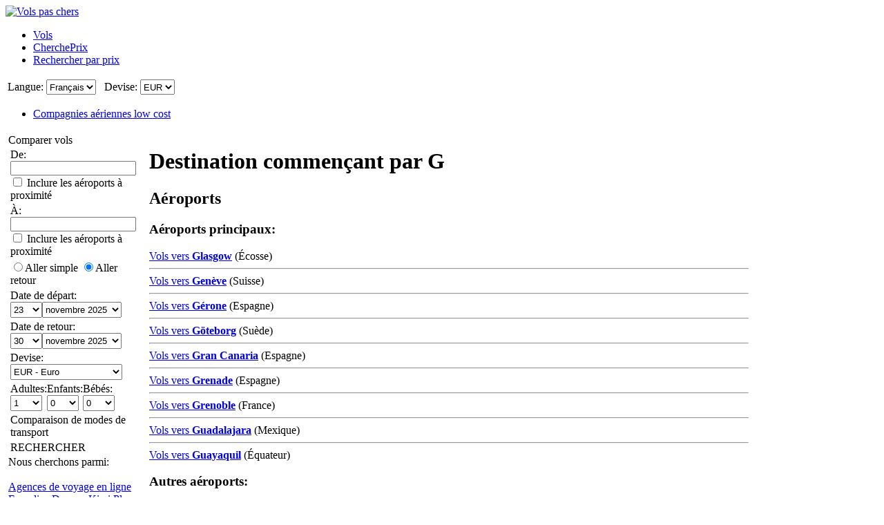

--- FILE ---
content_type: text/html; charset=UTF-8
request_url: https://www.volspaschers.fr/Vols/Destinations/G.htm
body_size: 19219
content:

<!DOCTYPE html PUBLIC "-//W3C//DTD XHTML 1.0 Transitional//EN"
   "http://www.w3.org/TR/xhtml1/DTD/xhtml1-transitional.dtd">
<html xmlns="http://www.w3.org/1999/xhtml" xml:lang="fr-FR" lang="fr-FR" prefix="og: http://ogp.me/ns#">
<head>
	<title>Vols Pas Chers - Destination commençant par G</title>
	<meta http-equiv="Content-Type" content="text/html; charset=UTF-8"/>
	<meta name="viewport" content="width=device-width, initial-scale=1"/>
	<meta name="description" content="Vols Pas Chers, le moteur de comparaison de vols pas chers qui vous permet d'économiser du temps et de l'argent"/>
	<meta name="keywords" content="Vols pas chers, vols low cost, hôtels économiques, compagnies aériennes low cost"/>
	<meta property="og:title" content="Vols Pas Chers - Destination commençant par G" />
	<meta property="og:image" content="https://www.volspaschers.fr/themes/v2009_R/i/logos/logo-fr-FR.png" />
	<meta property="og:description" content="Vols Pas Chers, le moteur de comparaison de vols pas chers qui vous permet d'économiser du temps et de l'argent" />
	<link rel="shortcut icon" href="/i/vuelosbaratos.ico"/>
	
	<link type="text/css" rel="stylesheet" href="https://1.vbimg.com/themes/v2009_R/css/cfglobal.css"/>
	<link type="text/css" rel="stylesheet" href="https://1.vbimg.com/themes/v2009_R/css/staticcontent.css"/>
	<link type="text/css" rel="stylesheet" href="https://1.vbimg.com/themes/v2009_R/css/popcalendar.css"/>
	
	<script type="text/javascript" src="/js/dynamic/strings-fr-fr.js?ts=1dc56458da33c15"></script>

	<script type="text/javascript">/*<![CDATA[*/
		FULL_PARAMS = '&Full=true&ShowIATA=true';
		EXTRA_PARAMS = '';
		ROOT_FOLDER = '/';
		FLIGHTS_FOLDER = '/Vols/';
		CAL_IMG_FOLDER = 'https://1.vbimg.com/i/cal/';
	/*]]>*/</script>
	<script type="text/javascript" src="/js/min/popcalendar.min.js?ts=1d9fc3fa617ff30"></script>
	<script type="text/javascript" src="/js/min/staticcontent.min.js?ts=1d4eafc8dc6ef30"></script>
	<script type="text/javascript" src="/js/min/Suggest.min.js?ts=1d496ec15e38eb0"></script>
	<script type="text/javascript">/*<![CDATA[*/
		var loadCommonSuggest = function () {
			var element = document.createElement('SCRIPT');
			element.setAttribute('src', '/AJAX/CommonSuggestItems.aspx?lang=fr-FR');
			element.setAttribute('type', 'text/javascript');
			document.body.appendChild(element);
		};
		calPos = null;
		calWidth = 200;
		var processOnLoad = function () {
			loadCommonSuggest();
			if (typeof dateDropdownChangedLeftPane != 'undefined') { dateDropdownChangedLeftPane(); }
		};
	/*]]>*/</script>
</head>
<body onload="processOnLoad()" onunload="return true;">
	<form name="CFLiveSearch" method="post" style="width:100%;height:100%;" id="CFLiveSearch">
<input type="hidden" name="__EVENTTARGET" id="__EVENTTARGET" value="" />
<input type="hidden" name="__EVENTARGUMENT" id="__EVENTARGUMENT" value="" />
<input type="hidden" name="__LASTFOCUS" id="__LASTFOCUS" value="" />
<input type="hidden" name="__VIEWSTATE" id="__VIEWSTATE" value="/[base64]/Xixk9A=" />

<script type="text/javascript">
<!--
var theForm = document.forms['CFLiveSearch'];
if (!theForm) {
    theForm = document.CFLiveSearch;
}
function __doPostBack(eventTarget, eventArgument) {
    if (!theForm.onsubmit || (theForm.onsubmit() != false)) {
        theForm.__EVENTTARGET.value = eventTarget;
        theForm.__EVENTARGUMENT.value = eventArgument;
        theForm.submit();
    }
}
// -->
</script>


<input type="hidden" name="__VIEWSTATEGENERATOR" id="__VIEWSTATEGENERATOR" value="53D70F5B" />
<input type="hidden" name="__EVENTVALIDATION" id="__EVENTVALIDATION" value="/wEdAIkBZzuJjbrAc9GV9fdp+zt/iSeUGy/epCMEzk1Abfsr9ksnBvi6ZhivnL2vIOIjR/ZCEceoBybQ3JlfFnp9OfM6/[base64]/21x//[base64]/byWBzx67fzh0GGBHf7fXFTn3P/dWCtqh9ZqwgGeRXTydm3Pd0FTfEHmb8r3ESdBLH8GuOTDrYYUDKUNtO3D1UhUfgZj0EPdMczrdj4WaqQBHTQpYNVaDKjnkmRLAFT2UFKDSRqL5HoHXAwbBtm/AFL/0cuccTWzEjQAEyVDdWwI+BmiED8OdGfUz9CJLePtGMaWMJGrxw8xPOMcC7Z5ICa0lq2110yUAFCqP+G+tjrJTopbgL/hKoPNDK+mlsJwKZyo+6/4cnZuXIye6VHVl043vDiVuAuIGfAFPICR1KVfOnWERAvEtMISHAVH/Z5in6zEqxsUEovP4rua4lYYN1ebl3nsgnM3aNtkuXcy3yaDO627QCNzQ5sPU3iAutGgPbk+OqjkJsvB3HP+bR2gtMK5ldVoIQ/a+QWdYVlxz7bVg6dbWeUOAGMpSQNB5/Of4T2v/SvXt+nJTV7NBoeUambR+V6bk039JuXJJ+5PjlN3e7dc0kU0rlrgrbvZ6AjWeiaDvbpw5CYS9PWOwtYU4SHp5hdyfiCrd6EYXO7/Y8FBTH6Aawn/ECVOLJwrVLaNiTxHQi/9o+qCHxC0TTaflhjHOeEalQmDPT15JRq93szxdrKSLzISXlyonKp3iQhO8siQB06QPptkmpZJkr/kHmcWEOrjbyqSTz1YruvWpC8ax+Io2lHaBh9LgO48j+7581HwZfoqGQrIWsX0sZEPJJxz/wylWFKB9AEsczFCZSG3CvLwe89sSauzTzI6qHMKdRA77riI8D0EmssDs2A9z9lQ92rCDjH+VYdkUmoLJZImMrzit2phEmOB5bBatG+YUPG4Uq4fGAozPofj8bXiQQBMiMD5zp0Iz+evUDUag5un3VE9GyvZp/X6/GiyTupFa1nKzmjoSzV4i2nccndCvzMqMEblUqvhT8/Gn1jQOtX2wYFPRagl9DHMfwOS2GBPNhj9Pl/8X8TaHguVd+tRpdEifqVW83OTPTf4LqpcEPZsfs8SEqBdzas7ib5lYxw7qH8txaUQ+cCmeZZgYS72hUVEmRJ5vvwMtAyGIIQPbmyNO4gfoFy1OtylmQUCBnex0lI2CbAP2hbPjeblQU3xEcftuSw2QG1BlB+fxdwPeePRyqXh7T3iF7A4ASzd/KEYLpxITI/olcBOvvF3sXI0B7BzNrliid2AOukmymtgDHIukaxKS0r91CdW24qhRi0sdK57G19apmJzgDGCUwvhG6AlWJARtg9MqCnq+Z2WwmClfabbW0p/ODMtz0J2p3pgr1/wmRqzXjOZiSS5pBH5FBQbykIROU5wStlVYvVlLT7j3GY0VeWQVR4exhcRstEf5Y7KG/e2AE//2jjI/[base64]/kEdyXhwz9GkgOq3tQZKNM5pLxYGV5LzO6sqPqypPWSVP/CY3I7hSzbitn7J9klMZup4Lmcdm13J0+weZRuSItHtFe3Fc5DohA0ps89KPvUzF1A5y/4Ua0F/X3lMxMMJzi4JWkitxXxhi6885zUpFa+pWImfrujd8IBXG0Vm77BkvBR0awZLU9NkhJnvb+GGDC5CNIOQXUUMKHOxpuc27xkMSiPquTp2nUUYbU2O6EGenOBd66D11+mnbKnC/PWkCWoK8rPdMDqh2Piuol4+4lfHNyiddriGAO+Bp3iCAozPpikVMCBKFM4tVVq2l6sHhQHdVFq/XDg+LIWoKGLHnHrxiRtTWPqTJQHqJRLUkMGC5rMRBvsPtwud7PzOfcT5Z1NV5CkcuwzfGHMlXks4stHf7yWJozSlTxyKDT3DfPF9yR6nDM6oYpD1eQITgByDNanfxXy3TPc7eD4/2EpTl8C5SmTYb1haQuRG0Xg3wUGNo0t2iNTkT5Bwrx1Kr6zGlhIliY90uzUG2Y6xMFSpsyMJf6VYWkqQZ4n0ASm6WrpEJHOEX/wKWX1OSNGlyl/CO+5/EW/p/2WjFC5t7/oIbQUsA==" />
	<div class="bodycontainer">
	<table class="bodyTable" width="100%" height="100%" border="0" cellspacing="0" cellpadding="0">
		<tr>
			<td valign="top">
			<div class="containerWithoutFooter">
				
<script type="text/javascript">
var stopPage = function () {
	try {
		if (window.stop) { window.stop(); }
		else { document.execCommand('Stop'); }
	}
	catch (e) { }
};
</script>

<div class="mast">
	<div class="mastcontent">
		<div class="mastlogo">
			<a href="/" onclick="stopPage();">
				<img src="https://1.vbimg.com/themes/v2009_R/i/logos/logo-fr-FR.png" class="logo" border="0" alt="Vols pas chers"/>
			</a>
		</div>
		<ul class="headerTabs">
			<li><span><a href="/">Vols</a></span></li><li class="selected"><span><a href="/CherchePrix/">CherchePrix</a></span></li><li><span><a href="/RechercherParPrix/">Rechercher par prix</a></span></li>
		</ul>
	</div>
	<div class="top_round"><div class="top_round_right"><div class="top_round_bg"></div></div></div>
</div>
<div class="mastoptions">
<table id="dropdownOptions" border="0">
	<tr>
		
		<td>Langue:</td><td><select name="top:ddLanguageTop" onchange="javascript:setTimeout(&#39;__doPostBack(\&#39;top$ddLanguageTop\&#39;,\&#39;\&#39;)&#39;, 0)" language="javascript" id="top_ddLanguageTop" class="selectBg styled" style="height:22px;">
	<option selected="selected" value="fr-FR">Fran&#231;ais</option>
	<option value="en">English</option>

</select></td>
		<td width="4"></td>
		<td>Devise:</td><td><select name="top:ddCurrencyTop" onchange="setCurrencyCookie(this.value);setTimeout(&#39;__doPostBack(\&#39;top$ddCurrencyTop\&#39;,\&#39;\&#39;)&#39;, 0)" language="javascript" id="top_ddCurrencyTop" class="selectBg styled" style="height:22px;min-width:50px;">
	<option selected="selected" value="FR">EUR</option>
	<option value="CA">CAD</option>
	<option value="GB">GBP</option>

</select></td>
	</tr>
</table>
</div>



<div class="topSubMenu">
	<ul class="subnav">
		
		<li class="blueDot">
			<a href="/Compagnies aériennes low cost/low-cost-airlines-guide.aspx">Compagnies aériennes low cost</a>
		</li>
		
	</ul>
</div>

				<table cellspacing="4" cellpadding="0" width="100%" bgcolor="white" border="0">
					<tr>
						<td id="panelLeft2" valign="top" align="left" bgcolor="white" style="width:200px;">
							
<script type="text/javascript" src="/js/min/flexitip.min.js?ts=1cc003c2107d160"></script>
<script type="text/javascript">/*<![CDATA[*/
	var tooltipAlert = function (message, options) {
		if (message == null || message == "") { return; }
		var bodyWidth = document.body.clientWidth;
		if (typeof (flexitip) != "undefined" && bodyWidth > 980) {
			var tipHtml = '<table cellpadding="0" cellspacing="0" border="0">' +
			'<tr><td class="alert_tl"></td><td class="alert_tr"></td></tr>' +
			'<tr><td colspan="2" class="alertContent">' + message + '</td></tr>' +
			'<tr><td class="alert_bl"></td><td class="alert_br"></td></tr></table>';
			flexitip.addTip(tipHtml, options);
		} else { alert(message); }
	};
	var dismissTooltipAlerts = function () {
		if (typeof (flexitip) != "undefined") { flexitip.clearTips(); }
	};
	var alertMethod = tooltipAlert;
	var dismissAlertMethod = dismissTooltipAlerts;
	var getElement = function (id){ return document.getElementById(id); };

	var parse_monthyear_leftpane = function (monthyear) {
		var strs = monthyear.split("-");
		var dateObj = new Object();
		dateObj.year = strs[0];
		dateObj.month = strs[1];
		return dateObj;
	};
	var parse_date_leftpane = function (dt) {
		var dateNow = new Date();
		var strs = dt.split("-");
		var dateObj = new Object();
		dateObj.year = (strs.length > 0 ? parseInt(strs[0], 10) : dateNow.getFullYear());
		dateObj.month = (strs.length > 1 ? parseInt(strs[1], 10) : (dateNow.getMonth() + 1));
		dateObj.day = (strs.length > 2 ? parseInt(strs[2], 10) : dateNow.getDate());
		return dateObj;
	};
	var calendarChangedLeftPane = function () {
		var depDateObj = parse_date_leftpane(getElement('leftPane_dtDepart').value);
		var retDateObj = parse_date_leftpane(getElement('leftPane_dtReturn').value);
		var depDate = new Date(depDateObj.year, depDateObj.month - 1, depDateObj.day);
		var retDate = new Date(retDateObj.year, retDateObj.month - 1, retDateObj.day);

		if (typeof today === 'undefined') { today = new Date(); }
		if (depDate < today) {
			depDate = today;
			setDropdownValue(getElement('leftPane_ddDepartDay'), depDate.getDate());
			setDropdownValue(getElement('leftPane_ddDepartMonth'), depDate.getFullYear() + "-" + (depDate.getMonth() + 1));
			getElement('leftPane_dtDepart').value = depDate.getFullYear() + "-" + (depDate.getMonth() + 1) + "-" + depDate.getDate();
		}

		if (retDate < depDate) {
			retDate = depDate;
			setDropdownValue(getElement('leftPane_ddReturnDay'), retDate.getDate());
			setDropdownValue(getElement('leftPane_ddReturnMonth'), retDate.getFullYear() + "-" + (retDate.getMonth() + 1));
			getElement('leftPane_dtReturn').value = retDate.getFullYear() + "-" + (retDate.getMonth() + 1) + "-" + retDate.getDate();
		}
	};
	var dateDropdownChangedLeftPane = function (sender) {
		var ddDepDay = getElement('leftPane_ddDepartDay');
		var ddDepMonth = getElement('leftPane_ddDepartMonth');
		var ddRetDay = getElement('leftPane_ddReturnDay');
		var ddRetMonth = getElement('leftPane_ddReturnMonth');
		var inputDepDate = getElement('leftPane_dtDepart');
		var inputRetDate = getElement('leftPane_dtReturn');

		var depDay = ddDepDay.value;
		var depYM = ddDepMonth.value;
		var depMonthYear = new parse_monthyear_leftpane(depYM);
		var depDate = new Date(depMonthYear.year, depMonthYear.month - 1, depDay);
		inputDepDate.value = depDate.getFullYear() + '-' + (depDate.getMonth() + 1) + '-' + depDate.getDate();

		var retDay = ddRetDay.value;
		var retYM = ddRetMonth.value;
		var retMonthYear = new parse_monthyear_leftpane(retYM);
		var retDate = new Date(retMonthYear.year, retMonthYear.month - 1, retDay);
		inputRetDate.value = retDate.getFullYear() + '-' + (retDate.getMonth() + 1) + '-' + retDate.getDate();

		if (typeof today === 'undefined') { today = new Date(); }
		if (depDate < today) { depDate = today; }
		setDropdownValue(ddDepDay, depDate.getDate());
		setDropdownValue(ddDepMonth, depDate.getFullYear() + '-' + (depDate.getMonth() + 1));
		inputDepDate.value = depDate.getFullYear() + '-' + (depDate.getMonth() + 1) + '-' + depDate.getDate();

		if (retDate < depDate) {
			if (sender == ddRetDay) { retDate.setMonth(depDate.getMonth() + 1); }
			else { retDate = depDate; }
		}
		setDropdownValue(ddRetDay, retDate.getDate());
		setDropdownValue(ddRetMonth, retDate.getFullYear() + '-' + (retDate.getMonth() + 1));
		inputRetDate.value = retDate.getFullYear() + '-' + (retDate.getMonth() + 1) + '-' + retDate.getDate();
	};
	var validateFormLeftPane = function () {
		dismissAlertMethod();
		if (abortSuggest) { abortSuggest(); }

		var errAptDep = getElement('errAptDep');
		var errAptDest = getElement('errAptDest');
		var errDateReturn = getElement('errDateReturn');

		var depField = getElement('leftPane_tbAptDep');
		var destField = getElement('leftPane_tbAptDest');
		var depIATAField = getElement('leftPane_tbDepIata');
		var destIATAField = getElement('leftPane_tbDestIata');

		var chkFlightField = getElement('chkFlight');
		var chkTrainField = getElement('leftPane_chkTrain');
		var chkBusField = getElement('leftPane_chkBus');
		var chkFerryField = getElement('leftPane_chkFerry');
		var chkBusinessClassField = getElement('leftPane_cbBusinessClass');
		var currency = getElement('leftPane_ddCurrency');
		var chkResidentsField = getElement('chkResidentLeft');

		var isError = false;

		if (trim(depField.value) == '') {
			errAptDep.innerHTML = '<font color="red">X</font>';
			isError = true;
			FocusItem(depField);
			alertMethod(TXT_NO_DEP_ERROR, { anchor: depField, anchorPos: "right" });
		}
		else { errAptDep.innerHTML = ''; }

		if (trim(destField.value) == '') {
			errAptDest.innerHTML = '<font color="red">X</font>';
			isError = true;
			FocusItem(destField);
			alertMethod(TXT_NO_DEST_ERROR, { anchor: destField, anchorPos: "right" });
		}
		else { errAptDest.innerHTML = ''; }

		if (trim(depIATAField.value) != '' &&
			(depIATAField.value == destIATAField.value ||
				trim(destField.value) == trim(depField.value))) {
			errAptDest.innerHTML = '<font color="red">X</font>';
			isError = true;
			FocusItem(destField);
			alertMethod(TXT_SAME_DEP_DEST_ERROR, { anchor: destField, anchorPos: "right" });
		}
		else if (!isError) { errAptDest.innerHTML = ''; }

		var depDateElems = getElement('leftPane_dtDepart').value.split('-');
		var retDateElems = getElement('leftPane_dtReturn').value.split('-');
		var blnOneWay = getElement('leftPane_optOneWay').checked;

		try {
			var dtDepart = new Date(depDateElems[0], depDateElems[1], depDateElems[2]);
			var dtReturn = new Date(retDateElems[0], retDateElems[1], retDateElems[2]);
			if (!blnOneWay && dtDepart > dtReturn) {
				errDateReturn.innerHTML = '<font color="red">X</font>';
				isError = true;
			}
			else { errDateReturn.innerHTML = ''; }
		}
		catch (e) {
			errDateReturn.innerHTML = '<font color="red">X</font>';
			isError = true;
		}

		var ddInfants = getElement('leftPane_ddInfants');
		var ddAdults = getElement('leftPane_ddAdults');
		if (ddInfants.value > ddAdults.value) {
			isError = true;
			alertMethod(TXT_INVALID_NO_INFANTS, { anchor: ddInfants, anchorPos: "right" });
			ddInfants.focus();
		}

		if (chkFlightField && chkTrainField && chkBusField && chkFerryField) {
			var hasTransport = chkFlightField.checked || chkTrainField.checked || chkBusField.checked || chkFerryField.checked;
			if (!hasTransport) {
				isError = true;
				alertMethod(TXT_NO_TRANSPORT, { anchor: chkFerryField, anchorPos: "right" });
			}
		}

		if (isError) { return false; }

		var depIATA = getElement('leftPane_tbDepIata').value;
		var destIATA = getElement('leftPane_tbDestIata').value;

		var URL = '/Vols/' + (depIATA.length == 0 || destIATA.length == 0 ? 'preflysearch.aspx' : 'searching.aspx');
		URL += '?depcity=' + encodeURIComponent(cleanUrlText(depField.value));
		URL += '&depIATA=' + depIATAField.value;
		URL += '&destcity=' + encodeURIComponent(cleanUrlText(destField.value));
		URL += '&destIATA=' + destIATAField.value;
		URL += '&depart=' + getElement('leftPane_dtDepart').value;
		URL += '&return=' + (getElement('leftPane_optOneWay').checked ? '' : getElement('leftPane_dtReturn').value);
		URL += '&adults=' + getElement('leftPane_ddAdults').value;
		URL += '&children=' + getElement('leftPane_ddChildren').value;
		URL += '&infants=' + getElement('leftPane_ddInfants').value;
		URL += '&currency=' + currency.value;
		URL += '&flway=' + (getElement('leftPane_optOneWay').checked ? 'True' : 'False');
		URL += '&flight=' + (chkFlightField ? chkFlightField.checked : 'true');

		if (chkTrainField && chkTrainField.checked) { URL += '&train=true'; }
		if (chkBusField && chkBusField.checked) { URL += '&bus=true'; }
		if (chkFerryField && chkFerryField.checked) { URL += '&ferry=true'; }
		if (chkBusinessClassField && chkBusinessClassField.checked) { URL += '&BusinessClass=true'; }
		if (chkResidentsField && chkResidentsField.checked) { URL += '&resident=true'; }

		var lang = 'fr-FR';
		URL += '&lang=' + lang;

		var chkDepNearbyField = getElement('chkDepNearby');
		var chkDestNearbyField = getElement('chkDestNearby');
		var depNearby = false;
		var destNearby = false;

		// Add parameters for ALL Airport search
		if (depField.value.indexOf(TXT_ALL_AIRPORTS) != -1) { depNearby = true; }
		if (!depNearby && chkDepNearbyField) { depNearby = chkDepNearbyField.checked; }

		// Add parameters for ALL Airport search
		if (destField.value.indexOf(TXT_ALL_AIRPORTS) != -1) { destNearby = true; }
		if (!destNearby && chkDestNearbyField) { destNearby = chkDestNearbyField.checked; }

		if (depNearby) { URL += '&DepAll=1'; }
		if (destNearby) { URL += '&DestAll=1'; }

		var hasUxConsent = (typeof (ConsentManager) == "undefined" || ConsentManager.HasConsent(ConsentManager.CookieCategory.UserExperience));
		if (hasUxConsent && currency && currency.value.length > 0) {
			document.cookie = 'Currency=' + currency.value + '; path=/;';
		}

		window.location.href = URL;
		return false;
	};
	var cleanUrlText = function (txt) {
		var cleanTxt = txt.replace(/[<]\s*script[^>]*[>]/g, " ");
		cleanTxt = cleanTxt.replace(/[<][/]\s*script[^>]*[>]/g, " ");
		return trim(cleanTxt);
	};
	var FocusItem = function (elem) {
		elem.focus();
		elem.select();
	};
	var trim = function (str) { return str.replace(/^\s+|\s+$/g, ''); };
	var setDropdownValue = function (ctl, val) {
		if (ctl) { ctl.value = val; }
	};
	var setDisabled = function (ctl, val) {
		if (ctl && ctl.disabled != null) { ctl.disabled = val; }
	};
/*]]>*/</script>

<script type="text/javascript">/*<![CDATA[*/
	var suggestCallbackLeft = null;
/*]]>*/</script>
<table id="leftPane_RefineSearch" width="200" border="0" cellspacing="0" cellpadding="0">
	<tr>
		<td>
			<div class="SidebarTitle"><div class="searchTitle">
				<a onclick="toggleDisplay(this,'rowSearch','SidebarOpen','SidebarClose');dismissAlertMethod();" class="SidebarClose">Comparer vols</a>
			</div></div>
			<div id="rowSearch">
				<table class="SearchForm" id="tbSearchBox">
					<tr>
						<td>
							De:&nbsp;<span id="errAptDep"></span><br/>
							<div class="animbox2">
							<input name="leftPane:tbAptDep" type="text" maxlength="100" id="leftPane_tbAptDep" class="inputBg" autocomplete="off" onfocus="LoadSuggestLeftV2({item:this,iata:&#39;leftPane_tbDepIata&#39;,lang:&#39;fr-FR&#39;,img:&#39;imgLoadDepSuggest&#39;,send:validateFormLeftPane,callback:suggestCallbackLeft})" style="width:174px;width:174px;" />
							<img src="https://1.vbimg.com/i/snake_sml_3.gif" id="imgLoadDepSuggest" class="anim2" style="display:none;" width="16" height="16" hspace="2" align="middle"/>
							</div>
							<div class="nearbyAirportOption"><input type="checkbox" id="chkDepNearby" />&nbsp;<label for="chkDepNearby">Inclure les aéroports à proximité</label></div>
							<input name="leftPane:tbDepIata" type="hidden" id="leftPane_tbDepIata" />
						</td>
					</tr>
					<tr>
						<td>
							À:&nbsp;<span id="errAptDest"></span><br/>
							<div class="animbox2">
							<input name="leftPane:tbAptDest" type="text" maxlength="100" id="leftPane_tbAptDest" class="inputBg" autocomplete="off" onfocus="LoadSuggestLeftV2({item:this,iata:&#39;leftPane_tbDestIata&#39;,lang:&#39;fr-FR&#39;,img:&#39;imgLoadDestSuggest&#39;,send:validateFormLeftPane,callback:suggestCallbackLeft})" style="width:174px;width:174px;" />
							<img src="https://1.vbimg.com/i/snake_sml_3.gif" id="imgLoadDestSuggest" class="anim2" style="display:none;" width="16" height="16" hspace="2" align="middle"/>
							</div>
							<div class="nearbyAirportOption"><input type="checkbox" id="chkDestNearby" />&nbsp;<label for="chkDestNearby">Inclure les aéroports à proximité</label></div>
							<input name="leftPane:tbDestIata" type="hidden" id="leftPane_tbDestIata" />
						</td>
					</tr>
					<tr>
						<td>
							
							<div class="journeySelector">
								<span class="paddedRadio"><input id="leftPane_optOneWay" type="radio" name="leftPane:FLWay" value="1" onclick="SetItemDisabled([&#39;leftPane_ddReturnDay&#39;,&#39;leftPane_ddReturnMonth&#39;],true);" /><label for="leftPane_optOneWay">Aller simple</label></span>
								<span class="unpaddedRadio"><input id="leftPane_optReturn" type="radio" name="leftPane:FLWay" value="2" checked="checked" onclick="SetItemDisabled([&#39;leftPane_ddReturnDay&#39;,&#39;leftPane_ddReturnMonth&#39;],false);" /><label for="leftPane_optReturn">Aller retour</label></span>
							</div>
						</td>
					</tr>
					<tr>
						<td>
							Date de départ: <span id="errDateDepart"></span><br/>
							<table class="calendarTable" cellpadding="0" cellspacing="0"><tr>
							<td><select name="leftPane:ddDepartDay" id="leftPane_ddDepartDay" class="selectBg" onchange="dateDropdownChangedLeftPane(this)" style="width:46px;height:23px;">
			<option value="1">1</option>
			<option value="2">2</option>
			<option value="3">3</option>
			<option value="4">4</option>
			<option value="5">5</option>
			<option value="6">6</option>
			<option value="7">7</option>
			<option value="8">8</option>
			<option value="9">9</option>
			<option value="10">10</option>
			<option value="11">11</option>
			<option value="12">12</option>
			<option value="13">13</option>
			<option value="14">14</option>
			<option value="15">15</option>
			<option value="16">16</option>
			<option value="17">17</option>
			<option value="18">18</option>
			<option value="19">19</option>
			<option value="20">20</option>
			<option value="21">21</option>
			<option value="22">22</option>
			<option selected="selected" value="23">23</option>
			<option value="24">24</option>
			<option value="25">25</option>
			<option value="26">26</option>
			<option value="27">27</option>
			<option value="28">28</option>
			<option value="29">29</option>
			<option value="30">30</option>
			<option value="31">31</option>

		</select></td>
							<td><select name="leftPane:ddDepartMonth" id="leftPane_ddDepartMonth" class="selectBg" onchange="dateDropdownChangedLeftPane(this)" style="width:115px;height:23px;">
			<option selected="selected" value="2025-11">novembre 2025</option>
			<option value="2025-12">d&#233;cembre 2025</option>
			<option value="2026-1">janvier 2026</option>
			<option value="2026-2">f&#233;vrier 2026</option>
			<option value="2026-3">mars 2026</option>
			<option value="2026-4">avril 2026</option>
			<option value="2026-5">mai 2026</option>
			<option value="2026-6">juin 2026</option>
			<option value="2026-7">juillet 2026</option>
			<option value="2026-8">ao&#251;t 2026</option>
			<option value="2026-9">septembre 2026</option>
			<option value="2026-10">octobre 2026</option>

		</select></td>
							<td><div class="calendarSmall" onclick="return popUpCalendar(this, 'yyyy-m-d', 'leftPane_dtDepart', 'leftPane_ddDepartDay', 'leftPane_ddDepartMonth', calendarChangedLeftPane)"></div></td>
							</tr></table>
							<input name="leftPane:dtDepart" type="hidden" id="leftPane_dtDepart" value="2025-11-23" />
						</td>
					</tr>
					<tr>
						<td id="tdReturnDate">
							Date de retour:&nbsp;<span id="errDateReturn"></span><br/>
							<table class="calendarTable" cellpadding="0" cellspacing="0"><tr>
							<td><select name="leftPane:ddReturnDay" id="leftPane_ddReturnDay" class="selectBg" onchange="dateDropdownChangedLeftPane(this)" style="width:46px;height:23px;">
			<option value="1">1</option>
			<option value="2">2</option>
			<option value="3">3</option>
			<option value="4">4</option>
			<option value="5">5</option>
			<option value="6">6</option>
			<option value="7">7</option>
			<option value="8">8</option>
			<option value="9">9</option>
			<option value="10">10</option>
			<option value="11">11</option>
			<option value="12">12</option>
			<option value="13">13</option>
			<option value="14">14</option>
			<option value="15">15</option>
			<option value="16">16</option>
			<option value="17">17</option>
			<option value="18">18</option>
			<option value="19">19</option>
			<option value="20">20</option>
			<option value="21">21</option>
			<option value="22">22</option>
			<option value="23">23</option>
			<option value="24">24</option>
			<option value="25">25</option>
			<option value="26">26</option>
			<option value="27">27</option>
			<option value="28">28</option>
			<option value="29">29</option>
			<option selected="selected" value="30">30</option>
			<option value="31">31</option>

		</select></td>
							<td><select name="leftPane:ddReturnMonth" id="leftPane_ddReturnMonth" class="selectBg" onchange="dateDropdownChangedLeftPane(this)" style="width:115px;height:23px;">
			<option selected="selected" value="2025-11">novembre 2025</option>
			<option value="2025-12">d&#233;cembre 2025</option>
			<option value="2026-1">janvier 2026</option>
			<option value="2026-2">f&#233;vrier 2026</option>
			<option value="2026-3">mars 2026</option>
			<option value="2026-4">avril 2026</option>
			<option value="2026-5">mai 2026</option>
			<option value="2026-6">juin 2026</option>
			<option value="2026-7">juillet 2026</option>
			<option value="2026-8">ao&#251;t 2026</option>
			<option value="2026-9">septembre 2026</option>
			<option value="2026-10">octobre 2026</option>

		</select></td>
							<td><div class="calendarSmall" onclick="return popUpCalendar(this, 'yyyy-m-d', 'leftPane_dtReturn', 'leftPane_ddReturnDay', 'leftPane_ddReturnMonth', calendarChangedLeftPane)"></div></td>
							</tr></table>
							<input name="leftPane:dtReturn" type="hidden" id="leftPane_dtReturn" value="2025-11-30" />
						</td>
					</tr>
					<tr>
						<td>
							Devise:<br/>
							<select name="leftPane:ddCurrency" id="leftPane_ddCurrency" class="selectBg" style="width:162px;height:23px;">
			<option selected="selected" value="FR">EUR - Euro</option>
			<option value="CA">CAD - Dollar canadien</option>
			<option value="GB">GBP - Livre Sterling</option>

		</select>
						</td>
					</tr>
					<tr>
						<td valign="bottom">
							<table cellpadding="0" cellspacing="0" border="0">
								<tr>
									<td class="paxCell">Adultes:<br/>
										<select name="leftPane:ddAdults" id="leftPane_ddAdults" class="selectBg" style="width:46px;height:23px;">
			<option selected="selected" value="1">1</option>
			<option value="2">2</option>
			<option value="3">3</option>
			<option value="4">4</option>
			<option value="5">5</option>
			<option value="6">6</option>
			<option value="7">7</option>
			<option value="8">8</option>
			<option value="9">9</option>

		</select>
									</td>
									<td class="paxCell">Enfants:<br/>
										<select name="leftPane:ddChildren" id="leftPane_ddChildren" class="selectBg" style="width:46px;height:23px;">
			<option selected="selected" value="0">0</option>
			<option value="1">1</option>
			<option value="2">2</option>
			<option value="3">3</option>
			<option value="4">4</option>
			<option value="5">5</option>
			<option value="6">6</option>
			<option value="7">7</option>
			<option value="8">8</option>
			<option value="9">9</option>

		</select>
									</td>
									<td>Bébés:<br/>
										<select name="leftPane:ddInfants" id="leftPane_ddInfants" class="selectBg" style="width:46px;height:23px;">
			<option selected="selected" value="0">0</option>
			<option value="1">1</option>
			<option value="2">2</option>
			<option value="3">3</option>
			<option value="4">4</option>
			<option value="5">5</option>
			<option value="6">6</option>
			<option value="7">7</option>
			<option value="8">8</option>
			<option value="9">9</option>

		</select>
									</td>
								</tr>
							</table>
							
						</td>
					</tr>
					<tr>
						<td>
						
							<div class="advDiv">
								<a name="lnkAdvanced" class="plus" onclick="toggleDisplay(this,'divAdvanced','plus','minus')">
									<span class="blueUnderline">Comparaison de modes de transport</span>
								</a>
							</div>
							<div id="divAdvanced" class="sidebarForm" style="display:none;">
								<div class="fieldset">
									<span class="fieldset_tl"><span class="fieldset_tr"></span></span>
									<div class="content"><div class="contentInner">
									<div class="legend">Comparer l'avion avec</div>
										<table class="advTable" cellpadding="0" cellspacing="4" border="0">
											<tr  style="display:none" >
												<td><input id="leftPane_chkTrain" type="checkbox" name="leftPane:chkTrain" /></td>
												<td><img src="https://1.vbimg.com/themes/v2009_R/i/ico_train_sml.gif" width="16" height="16" border="0"/></td>
												<td>Train *</td>
											</tr>
											<tr  style="display:none" >
												<td><input id="leftPane_chkBus" type="checkbox" name="leftPane:chkBus" /></td>
												<td><img src="https://1.vbimg.com/themes/v2009_R/i/ico_bus_sml.gif" width="16" height="16" border="0"/></td>
												<td>Autobus *</td>
											</tr>
											<tr >
												<td><input id="leftPane_chkFerry" type="checkbox" name="leftPane:chkFerry" /></td>
												<td><img src="https://1.vbimg.com/themes/v2009_R/i/ico_ferry_sml.gif" width="16" height="16" border="0"/></td>
												<td>Ferry *</td>
											</tr>
										</table>
										<table border="0">
											<tr>
												<td valign="top" class="advInfo">* </td>
												<td class="advInfo">Seulement les gares nationales et quelques destinations en Europe</td>
											</tr>
										</table>
									</div>
									</div>
									<span class="fieldset_bl"><span class="fieldset_br"></span></span>
								</div>
							</div>
						
						</td>
					</tr>
					<tr>
						<td class="buttonCell">
							<div class="smallbutton" onclick="validateFormLeftPane()"><span class="text">
							RECHERCHER
							</span></div>
						</td>
					</tr>
				</table>
			</div>
			
			<div class="lightRound2">
				<span class="tl"><span class="tr"></span></span>
				<div class="roundLeft"><div class="roundRight">
				<table width="100%" cellspacing="0" cellpadding="0" border="0">
					<tr>
						<td>
							<div class="sidebarText">Nous cherchons parmi:</div>
							<div class="leftnavTitle">
							<br/>
							<a href="/airlines.aspx#OnlineAgents">
								Agences de voyage en ligne</a>
							</div>
							<div class="leftnav">
							
								<a href="/redirect.aspx?opid=601017&url=" rel="nofollow" target="_blank">
									Expedia
								</a>
							
								<a href="/redirect.aspx?opid=600962&url=" rel="nofollow" target="_blank">
									eDreams
								</a>
							
								<a href="/redirect.aspx?opid=601240&url=" rel="nofollow" target="_blank">
									Kiwi
								</a>
							
								<a class="morenav" href="/airlines.aspx#OnlineAgents">
									Plus
								</a>
							</div>
							<div class="leftnavTitle">
							<br/>
							<a href="/airlines.aspx#LowCost">
								Compagnies aériennes low cost</a>
							</div>
							<div class="leftnav">
							
								<a href="/redirect.aspx?opid=15&url=" rel="nofollow" target="_blank">
									Eurowings
								</a>
							
								<a href="/redirect.aspx?opid=111&url=" rel="nofollow" target="_blank">
									Vueling
								</a>
							
								<a href="/redirect.aspx?opid=600498&url=" rel="nofollow" target="_blank">
									Condor 
								</a>
							
								<a href="/redirect.aspx?opid=11&url=" rel="nofollow" target="_blank">
									Ryanair
								</a>
							
								<a href="/redirect.aspx?opid=601131&url=" rel="nofollow" target="_blank">
									Oman Air
								</a>
							
								<a class="morenav" href="/airlines.aspx#LowCost">
									Plus
								</a>
							</div>
							<div class="leftnavTitle">
							<br/>
							<a href="/airlines.aspx#National">
								Compagnies aériennes traditionnelles</a>
							</div>
							<div class="leftnav">
							
								<a href="/redirect.aspx?opid=600555&url=" rel="nofollow" target="_blank">
									Swiss
								</a>
							
								<a href="/redirect.aspx?opid=600450&url=" rel="nofollow" target="_blank">
									Air Arabia
								</a>
							
								<a href="/redirect.aspx?opid=601057&url=" rel="nofollow" target="_blank">
									Royal Air Maroc
								</a>
							
								<a href="/redirect.aspx?opid=600573&url=" rel="nofollow" target="_blank">
									AeroMexico
								</a>
							
								<a href="/redirect.aspx?opid=600418&url=" rel="nofollow" target="_blank">
									airBaltic
								</a>
							
								<a class="morenav" href="/airlines.aspx#National">
									Plus
								</a>
							</div>
						</td>
					</tr>
				</table>
				</div></div>
				<span class="bl"><span class="br"></span></span>
			</div>
		</td>
	</tr>
</table>


						</td>
						<td class="staticText">
							<div class="azContent">
							<h1>Destination commençant par G</h1>
							<h2>Aéroports</h2>
							
							<div class="ofertasBox">
								<span class="tl"><span class="tr"></span></span>
								<div class="roundLeft"><div class="roundRight">
									<h3>Aéroports principaux:</h3>
									
										<div class="azLink">
											<a href="/vols-a/glasgow-écosse.htm">Vols vers <b>Glasgow</b></a>&nbsp;(Écosse)
										</div>
										<hr/>
										<div class="azLink">
											<a href="/vols-a/genève-suisse.htm">Vols vers <b>Genève</b></a>&nbsp;(Suisse)
										</div>
										<hr/>
										<div class="azLink">
											<a href="/vols-a/gérone-espagne.htm">Vols vers <b>Gérone</b></a>&nbsp;(Espagne)
										</div>
										<hr/>
										<div class="azLink">
											<a href="/vols-a/göteborg-suède.htm">Vols vers <b>Göteborg</b></a>&nbsp;(Suède)
										</div>
										<hr/>
										<div class="azLink">
											<a href="/vols-a/gran-canaria-espagne.htm">Vols vers <b>Gran Canaria</b></a>&nbsp;(Espagne)
										</div>
										<hr/>
										<div class="azLink">
											<a href="/vols-a/grenade-espagne.htm">Vols vers <b>Grenade</b></a>&nbsp;(Espagne)
										</div>
										<hr/>
										<div class="azLink">
											<a href="/vols-a/grenoble-france.htm">Vols vers <b>Grenoble</b></a>&nbsp;(France)
										</div>
										<hr/>
										<div class="azLink">
											<a href="/vols-a/guadalajara-mexique.htm">Vols vers <b>Guadalajara</b></a>&nbsp;(Mexique)
										</div>
										<hr/>
										<div class="azLink">
											<a href="/vols-a/guayaquil-équateur.htm">Vols vers <b>Guayaquil</b></a>&nbsp;(Équateur)
										</div>
										
								</div></div>
								<span class="bl"><span class="br"></span></span>
							</div>
							
							
							<div class="ofertasBox">
								<span class="tl"><span class="tr"></span></span>
								<div class="roundLeft"><div class="roundRight">
									<h3>Autres aéroports:</h3>
									<a id="lnkMoreDests" class="azAllLink" href="/Vols/Destinations/Tout/G.htm">Afficher plus de destinations avec G</a>
								</div></div>
								<span class="bl"><span class="br"></span></span>
							</div>
							
							
							<h2>Pays/régions</h2>
							<div class="ofertasBox">
								<span class="tl"><span class="tr"></span></span>
								<div class="roundLeft"><div class="roundRight">
									
										<div class="azLink">
											<a href="/Vols/Pays/Gabon.htm">Vols vers <b>Gabon</b></a>
										</div>
										<hr/>
										<div class="azLink">
											<a href="/Vols/Pays/Gambie.htm">Vols vers <b>Gambie</b></a>
										</div>
										<hr/>
										<div class="azLink">
											<a href="/Vols/Pays/G%c3%a9orgie.htm">Vols vers <b>Géorgie</b></a>
										</div>
										<hr/>
										<div class="azLink">
											<a href="/Vols/Pays/Ghana.htm">Vols vers <b>Ghana</b></a>
										</div>
										<hr/>
										<div class="azLink">
											<a href="/Vols/Pays/Gibraltar.htm">Vols vers <b>Gibraltar</b></a>
										</div>
										<hr/>
										<div class="azLink">
											<a href="/Vols/Pays/Gr%c3%a8ce.htm">Vols vers <b>Grèce</b></a>
										</div>
										<hr/>
										<div class="azLink">
											<a href="/Vols/Pays/Grenade.htm">Vols vers <b>Grenade</b></a>
										</div>
										<hr/>
										<div class="azLink">
											<a href="/Vols/Pays/Groenland.htm">Vols vers <b>Groenland</b></a>
										</div>
										<hr/>
										<div class="azLink">
											<a href="/Vols/Pays/Guadeloupe.htm">Vols vers <b>Guadeloupe</b></a>
										</div>
										<hr/>
										<div class="azLink">
											<a href="/Vols/Pays/Guam.htm">Vols vers <b>Guam</b></a>
										</div>
										<hr/>
										<div class="azLink">
											<a href="/Vols/Pays/Guatemala.htm">Vols vers <b>Guatemala</b></a>
										</div>
										<hr/>
										<div class="azLink">
											<a href="/Vols/Pays/Guin%c3%a9e.htm">Vols vers <b>Guinée</b></a>
										</div>
										<hr/>
										<div class="azLink">
											<a href="/Vols/Pays/Guin%c3%a9e-%c3%a9quatoriale.htm">Vols vers <b>Guinée équatoriale</b></a>
										</div>
										<hr/>
										<div class="azLink">
											<a href="/Vols/Pays/Guin%c3%a9e_Bissau.htm">Vols vers <b>Guinée-Bissau</b></a>
										</div>
										<hr/>
										<div class="azLink">
											<a href="/Vols/Pays/Guyana.htm">Vols vers <b>Guyana</b></a>
										</div>
										<hr/>
										<div class="azLink">
											<a href="/Vols/Pays/Guyane.htm">Vols vers <b>Guyane</b></a>
										</div>
										
								</div></div>
								<span class="bl"><span class="br"></span></span>
							</div>
							
							<div class="ofertasBox">
								<span class="tl"><span class="tr"></span></span>
								<div class="roundLeft"><div class="roundRight">
									<h4>Ma destination commence par:</h4>
<div class="azBubble">
	<span class="aztl"><span class="aztr"></span></span>
	<div class="roundInner"><div class="innerRight">
		<ul class="AZnav">
		
			<li><a href="/Vols/Destinations/A.htm">A</a></li>
			
			<li><a href="/Vols/Destinations/B.htm">B</a></li>
			
			<li><a href="/Vols/Destinations/C.htm">C</a></li>
			
			<li><a href="/Vols/Destinations/D.htm">D</a></li>
			
			<li><a href="/Vols/Destinations/E.htm">E</a></li>
			
			<li><a href="/Vols/Destinations/F.htm">F</a></li>
			
			<li><a href="/Vols/Destinations/G.htm">G</a></li>
			
			<li><a href="/Vols/Destinations/H.htm">H</a></li>
			
			<li><a href="/Vols/Destinations/I.htm">I</a></li>
			
			<li><a href="/Vols/Destinations/J.htm">J</a></li>
			
			<li><a href="/Vols/Destinations/K.htm">K</a></li>
			
			<li><a href="/Vols/Destinations/L.htm">L</a></li>
			
			<li><a href="/Vols/Destinations/M.htm">M</a></li>
			
			<li><a href="/Vols/Destinations/N.htm">N</a></li>
			
			<li><a href="/Vols/Destinations/O.htm">O</a></li>
			
			<li><a href="/Vols/Destinations/P.htm">P</a></li>
			
			<li><a href="/Vols/Destinations/Q.htm">Q</a></li>
			
			<li><a href="/Vols/Destinations/R.htm">R</a></li>
			
			<li><a href="/Vols/Destinations/S.htm">S</a></li>
			
			<li><a href="/Vols/Destinations/T.htm">T</a></li>
			
			<li><a href="/Vols/Destinations/U.htm">U</a></li>
			
			<li><a href="/Vols/Destinations/V.htm">V</a></li>
			
			<li><a href="/Vols/Destinations/W.htm">W</a></li>
			
			<li><a href="/Vols/Destinations/X.htm">X</a></li>
			
			<li><a href="/Vols/Destinations/Y.htm">Y</a></li>
			
			<li><a href="/Vols/Destinations/Z.htm">Z</a></li>
			
		</ul>
	</div></div>
	<span class="azbl"><span class="azbr"></span></span>
</div>
								</div></div>
								<span class="bl"><span class="br"></span></span>
							</div>
						</td>
						<td id="panelRight" valign="top" style="width:180px;">
						<!-- Previous Searches -->
						
						
						</td>
					</tr>
				</table>
			</div>
			</td>
		</tr>
		<tr>
			<td valign="bottom" height="1">
<div class="footer_container">
<div class="innertop"><div class="right"></div></div>
<div class="foot_outer foot_top">
	<img src="https://1.vbimg.com/i/t.gif" width="960" height="1" alt=""/>
	<ul class="footer footerText1">
	
		<li><a href="/faq.aspx" rel="nofollow">FAQ</a></li>
		<li class="liDivide">|</li>
		<li><a href="/feedback.aspx" rel="nofollow">Commentaires</a></li>
	
		<li class="liDivide">|</li>
		<li><a href="/sitemap.aspx">Plan du site</a></li>
	
	
	</ul>
</div>
<div class="footer2_outer">
<table cellpadding="0" cellspacing="0" align="center" class="footer2_tbl">
	<tr>
		<td class="footerpanel1_top">
			<div class="footerpanel_inner">
				<h4><img src="https://1.vbimg.com/i/footer_plane.gif" width="41" height="26" border="0" alt=""/><a href="/aboutus.aspx" rel="nofollow">À propos de nous</a></h4>
				<div class="blurb">
					Vols Pas Chers est un moteur de recherche de vols et d'hôtels puissant et avancé qui parcourt tous les sites Web de voyage importants en France. En un seul clic, Vols Pas Chers trouve pour vous les meilleurs prix existants sur les compagnies aériennes low cost et traditionnelles, ainsi que chez les agences de voyage.
				</div>
			</div>
		</td>
		<td width="12"><img src="https://1.vbimg.com/i/t.gif" width="1" height="100" border="0" alt=""/></td>
		<td class="footerpanel2_top">
			<div class="footerpanel_inner">
				<h4><img src="https://1.vbimg.com/i/footer_plane.gif" width="41" height="26" border="0" alt="Vols pas chers vers"/><a href="/CherchePrix/">Vols pas chers vers</a>:</h4>
				
<ul class="footerCloud">

	<li><a href="/vols-a/alger-algérie.htm" class="tag1" title="Vols pas chers Alger">Vols pas chers Alger</a>&#32;</li>
	
	<li><a href="/vols-a/bangkok-thaïlande.htm" class="tag0" title="Vols pas chers Bangkok">Vols pas chers Bangkok</a>&#32;</li>
	
	<li><a href="/vols-a/bucarest-roumanie.htm" class="tag2" title="Vols pas chers Bucarest">Vols pas chers Bucarest</a>&#32;</li>
	
	<li><a href="/vols-a/buenos-aires-argentine.htm" class="tag1" title="Vols pas chers Buenos Aires">Vols pas chers Buenos Aires</a>&#32;</li>
	
	<li><a href="/vols-a/casablanca-maroc.htm" class="tag3" title="Vols pas chers Casablanca">Vols pas chers Casablanca</a>&#32;</li>
	
	<li><a href="/vols-a/dublin-irlande.htm" class="tag4" title="Vols pas chers Dublin">Vols pas chers Dublin</a>&#32;</li>
	
	<li><a href="/vols-a/faro-portugal.htm" class="tag4" title="Vols pas chers Faro">Vols pas chers Faro</a>&#32;</li>
	
	<li><a href="/vols-a/fort-de-france-lamentin-martinique.htm" class="tag4" title="Vols pas chers Fort De France Lamentin">Vols pas chers Fort De France Lamentin</a>&#32;</li>
	
	<li><a href="/vols-a/glasgow-écosse.htm" class="tag0" title="Vols pas chers Glasgow">Vols pas chers Glasgow</a>&#32;</li>
	
	<li><a href="/vols-a/lisbonne-portugal.htm" class="tag3" title="Vols pas chers Lisbonne">Vols pas chers Lisbonne</a>&#32;</li>
	
	<li><a href="/vols-a/marrakech-maroc.htm" class="tag4" title="Vols pas chers Marrakech">Vols pas chers Marrakech</a>&#32;</li>
	
	<li><a href="/vols-a/new-york-états_unis.htm" class="tag4" title="Vols pas chers New York">Vols pas chers New York</a>&#32;</li>
	
	<li><a href="/vols-a/oslo-norvège.htm" class="tag2" title="Vols pas chers Oslo">Vols pas chers Oslo</a>&#32;</li>
	
	<li><a href="/vols-a/paris-france.htm" class="tag0" title="Vols pas chers Paris">Vols pas chers Paris</a>&#32;</li>
	
	<li><a href="/vols-a/port-louis-maurice.htm" class="tag1" title="Vols pas chers Port Louis">Vols pas chers Port Louis</a>&#32;</li>
	
	<li><a href="/vols-a/punta-cana-république-dominicaine.htm" class="tag1" title="Vols pas chers Punta Cana">Vols pas chers Punta Cana</a>&#32;</li>
	
	<li><a href="/vols-a/rome-italie.htm" class="tag3" title="Vols pas chers Rome">Vols pas chers Rome</a>&#32;</li>
	
	<li><a href="/vols-a/saint_denis-de-la-réunion-la-réunion.htm" class="tag3" title="Vols pas chers Saint-Denis de la Réunion">Vols pas chers Saint-Denis de la Réunion</a>&#32;</li>
	
	<li><a href="/vols-a/stockholm-suède.htm" class="tag2" title="Vols pas chers Stockholm">Vols pas chers Stockholm</a>&#32;</li>
	
	<li><a href="/vols-a/toulouse-france.htm" class="tag2" title="Vols pas chers Toulouse">Vols pas chers Toulouse</a>&#32;</li>
	
</ul>
				<a class="azlink" href="/CherchePrix/">Tout (A-Z)</a>
			</div>
		</td>
	</tr>
	<tr>
		<td class="footerpanel1_btm">&nbsp;</td>
		<td></td>
		<td class="footerpanel2_btm">&nbsp;</td>
	</tr>
</table>
<ul class="footer2 footer2_text">
	<li>&copy; 2008-2025 <a href="http://www.vuelosbaratos.es">Vuelos Baratos</a> Ltd. Tous droits réservés</li>
	<li>|</li>
	<li><a href="/terms.aspx" rel="nofollow">Conditions d'utilisation</a></li>
	<li>|</li>
	<li><a href="/privacy.aspx" rel="nofollow">Politique de respect de la vie privée</a></li>
	
	<li>|</li>
	<li><a href="/cookiepolicy.aspx" rel="nofollow">Politique de cookies</a></li>
	
	
</ul>

<div class="droplist">
<ul class="item">
<li id="toggleFooterLinks">
<span class="lbl">Changer le pays: </span><span class="drop_arrow">
Vols Pas Chers (France)
<img src="https://1.vbimg.com/i/footer/flags2/FR.gif" width="19" height="16" border="0" alt="Vols Pas Chers"/>
</span>
</li>
<li class="lbl">Langue: </li>
	<li><a href="/" rel="nofollow"><img src="https://1.vbimg.com/i/footer/lang/fr.gif" width="19" height="16" border="0" alt="Français"/> Français</a></li>
	<li>|</li>
	<li><a href="/en/" rel="nofollow"><img src="https://1.vbimg.com/i/footer/lang/en.gif" width="19" height="16" border="0" alt="English"/> English</a></li>
	
</ul>
</div>
<div id="footerLinks" class="item_sub">

<ul class="footer_flags">


	<li>
		<a href="https://www.volspaschers.be" style="background:url(https://1.vbimg.com/i/footer/flags2/BE.gif) no-repeat left center;padding-left:22px;">
		Vols Pas Chers</a> (BE)
	</li>
	
	<li>
		<a href="https://www.volilowcost.it" style="background:url(https://1.vbimg.com/i/footer/flags2/IT.gif) no-repeat left center;padding-left:22px;">
		Voli Low Cost</a> (IT)
	</li>
	
	<li>
		<a href="https://www.vuelosbaratos.es" style="background:url(https://1.vbimg.com/i/footer/flags2/ES.gif) no-repeat left center;padding-left:22px;">
		Vuelos Baratos</a> (ES)
	</li>
	
	<li>
		<a href="https://www.voosbaratos.pt" style="background:url(https://1.vbimg.com/i/footer/flags2/PT.gif) no-repeat left center;padding-left:22px;">
		Voos Baratos</a> (PT)
	</li>
	
	<li>
		<a href="https://www.billigaflygbiljetter.se" style="background:url(https://1.vbimg.com/i/footer/flags2/SE.gif) no-repeat left center;padding-left:22px;">
		Billiga Flygbiljetter</a> (SE)
	</li>
	
	<li>
		<a href="https://www.halvatlennot.fi" style="background:url(https://1.vbimg.com/i/footer/flags2/FI.gif) no-repeat left center;padding-left:22px;">
		Halvat Lennot</a> (FI)
	</li>
	
	<li>
		<a href="https://www.tanielinielotnicze.pl" style="background:url(https://1.vbimg.com/i/footer/flags2/PL.gif) no-repeat left center;padding-left:22px;">
		Tanie Linie Lotnicze</a> (PL)
	</li>
	
</ul>

</div>

</div>
<div class="innerbtm"><div class="right"></div></div>
</div>
<script type="text/javascript">/*<![CDATA[*/
	try {
		if (typeof(setCalendarDate) != 'undefined') {
			setCalendarDate(new Date(2025,10,16));
		}
	} catch (ex) { }
/*]]>*/</script>
<a name="IP:ns3092257"></a>
<script type="text/javascript" src="/js/min/ConsentManager.min.js?ts=1d4832c80195310"></script>
<script type="text/javascript">/*<![CDATA[*/
	ConsentManager.Enabled = true;
	
/*]]>*/</script>
<script type="text/javascript" src="/js/min/cookietracker.min.js?ts=1d47aa1c38edc70"></script>



<div id="cookieconsent" class="consent consent-big">
	<div class="consent-top">
		<h2>Nous respectons votre vie privée</h2>
		<p>
			
		Nous-mêmes et nos partenaires recueillons des informations sur votre utilisation de VolsPasChers.fr pour vous fournir une expérience personnalisée, des publicités et informations pertinentes ainsi que suivre les conversions.
		Cela nous aide à vous offrir notre service, l’améliorer et rester au courant des besoins de nos visiteurs.
		Veuillez consulter notre <a href="/cookiepolicy.aspx">politique en matière de cookies</a> pour en savoir plus ou apprendre <a href="/cookiepolicy.aspx#control_cookies">comment les contrôler</a>.
	
		</p>
	</div>
	<div id="cookiePreferences"></div>
	<div class="acceptOrEdit">
		<button id="cookieok">OK</button>
		<a href="#" onclick="return togglePreferences(true);">Modifier les préférences relatives aux cookies</a>
	</div>
</div>
<script type="text/javascript">
	var askConsent = true;
	var preferencesEdited = false;
	function changeConsent(consent) {
		if (typeof (ConsentManager) == 'undefined') { return; }
		consent = consent ? consent : getConsentLevel();
		ConsentManager.GrantConsent(consent);
	};
	function getConsentLevel() {
		if (!askConsent || !preferencesEdited) { return 31; }
		if (typeof (ConsentManager) == 'undefined') { return 0; }
		getConsentNode();
		var consent = ConsentManager.CookieCategory.None;
		var chkUX = document.getElementById('chkUX'),
			chkAnalytics = document.getElementById('chkAnalytics'),
			chkSocial = document.getElementById('chkSocial'),
			chkAdvertising = document.getElementById('chkAdvertising'),
			chkAffiliate = document.getElementById('chkAffiliate');
		if (chkUX && chkUX.checked) { consent = consent | ConsentManager.CookieCategory.UserExperience; }
		if (chkAnalytics && chkAnalytics.checked) { consent = consent | ConsentManager.CookieCategory.Analytics; }
		if (chkSocial && chkSocial.checked) { consent = consent | ConsentManager.CookieCategory.SocialMedia; }
		if (chkAdvertising && chkAdvertising.checked) { consent = consent | ConsentManager.CookieCategory.Advertising; }
		if (chkAffiliate && chkAffiliate.checked) { consent = consent | ConsentManager.CookieCategory.AffiliateNetworks; }
		return consent;
	};
	var consentContent = "";
	(function () {
		if (!XMLHttpRequest || (consentContent != null && consentContent.length > 0)) return;
		var xhr = new XMLHttpRequest();
		xhr.onload = function () {
			if (this.readyState == 4 && this.status == 200) {
				consentContent = xhr.responseText;
			}
		};
		xhr.open('GET', '/ajax/CookiePreferences.aspx');
		xhr.send();
	})();
	function togglePreferences(open) {
		if (open) { preferencesEdited = true; }
		if (consentContent) {
			var consentElem = getConsentNode();
			if (consentElem) {
				consentElem.className = (open ? 'visible' : '');
				if (open) {
					var top = consentElem.offsetTop - 10;
					consentElem.parentElement.scrollTop = top;
				}
			}
		}
		return false;
	};
	var consentHtmlAdded = false;
	function getConsentNode() {
		var consentElem = document.getElementById('cookiePreferences');
		if (!consentHtmlAdded && consentContent && consentElem) {
			consentElem.innerHTML = '<span class="hideConsent" onclick="togglePreferences(false);">&#x2716;</span>' + consentContent;
			consentHtmlAdded = true;
		}
		return consentElem;
	};
</script>

<script type="text/javascript">
	var bar = document.getElementById('cookieconsent'),
		btn = document.getElementById('cookieok'),
		cookie = getCookie('cookieconsent');
	function clickConsent() {
		bar.style.display = 'none';
		setConsentCookie();
		return false;
	};
	function setConsentCookie() {
		var consent = (typeof(getConsentLevel) != 'undefined' ? getConsentLevel() : 0);
		if (typeof (changeConsent) != 'undefined') { changeConsent(consent); }
		var d = getCookieTime(consent > 0 ? 365 : -1);
		document.cookie = "cookieconsent=ok;path=/;expires=" + d.toGMTString();
	};
	function getCookieTime(days) {
		var d = new Date;
		d.setTime(d.getTime() + 24 * 60 * 60 * 1000 * days);
		return d;
	};
	function getCookie(name) {
		var v = new RegExp(name + "=([^;]+)").exec(document.cookie);
		return (v != null) ? unescape(v[1]) : null;
	};
	if (btn.attachEvent) { btn.attachEvent('onclick', clickConsent) }
	else { btn.onclick = clickConsent; }
	if (bar.style.display) { bar.style.display = (cookie == 'ok') ? 'none' : 'table'; }
</script>
</td>
		</tr>
	</table>
	</div>
	</form>
</body>
</html>


--- FILE ---
content_type: application/javascript
request_url: https://www.volspaschers.fr/js/dynamic/strings-fr-fr.js?ts=1dc56458da33c15
body_size: 2179
content:

TXT_ONEWAY="Aller simple"; TXT_FLIGHTS="Vols"; TXT_RESULTS_NAME="Vol pas cher {0} {1}"; TXT_BYPRICE_NAME="Vols moins chers de {0}"; TXT_FIRST="Premier"; TXT_LAST="Dernier"; TXT_NO_AIRPORTS="Pas d'aéroports"; TXT_DEPARTURES="Départs"; TXT_DESTINATIONS="Destinations"; TXT_FIND_PLACES="Trouver des endroits sans aéroports..."; TXT_CONVERTED_FROM="Converti à partir de %2"; TXT_FINAL_PRICE="+ frais de paiement"; TXT_PLUS_CARD_FEES="+ frais de paiement"; TXT_TAX_EXCLUDED="taxes non comprises"; TXT_APPROX_PRICE="Approx."; TXT_EXCLUDING_TICKET_EMISSION="+ tarifs de réservation"; TXT_STOP="Arrêt"; TXT_STOPS="Arrêts"; TXT_NONSTOP="Pas d'arrêt"; TXT_VERIFIED_AVAILABILITY="Disponibilité vérifiée"; TXT_TO_BE_VERIFIED="Disponibilité à vérifier"; TXT_BOOK="Réserver"; TXT_BOOK_WITH=""; TXT_LAST_UPDATED="Mis à jour en dernier"; TXT_DAYS_AGO="Il y a %1 jour(s)"; TXT_HOURS_AGO="Il y a %1 heure(s)"; TXT_MINS_AGO="Il y a %1 minute(s)"; TOP_SECTION="Villes principales"; BOTTOM_SECTION="Villes"; TXT_JANUARY="janvier"; TXT_FEBRUARY="février"; TXT_MARCH="mars"; TXT_APRIL="avril"; TXT_MAY="mai"; TXT_JUNE="juin"; TXT_JULY="juillet"; TXT_AUGUST="août"; TXT_SEPTEMBER="septembre"; TXT_OCTOBER="octobre"; TXT_NOVEMBER="novembre"; TXT_DECEMBER="décembre"; TXT_JAN="janv."; TXT_FEB="févr."; TXT_MAR="mars"; TXT_APR="avr."; TXT_MAY_SHORT="mai"; TXT_JUN="juin"; TXT_JUL="juil."; TXT_AUG="août"; TXT_SEP="sept."; TXT_OCT="oct."; TXT_NOV="nov."; TXT_DEC="déc."; TXT_SUNDAY="dimanche"; TXT_MONDAY="lundi"; TXT_TUESDAY="mardi"; TXT_WEDNESDAY="mercredi"; TXT_THURSDAY="jeudi"; TXT_FRIDAY="vendredi"; TXT_SATURDAY="samedi"; TXT_SUN="dim."; TXT_MON="lun."; TXT_TUE="mar."; TXT_WED="mer."; TXT_THU="jeu."; TXT_FRI="ven."; TXT_SAT="sam."; TXT_SUN_SHORT="di"; TXT_MON_SHORT="lu"; TXT_TUE_SHORT="ma"; TXT_WED_SHORT="me"; TXT_THU_SHORT="je"; TXT_FRI_SHORT="ve"; TXT_SAT_SHORT="sa"; TXT_TODAY="Aujourd'hui"; TXT_NO_DEP_ERROR="Vous devez spécifier un départ."; TXT_NO_DEST_ERROR="Vous devez spécifier une destination."; TXT_SAME_DEP_DEST_ERROR="Votre départ et votre destination ne peuvent pas être identiques."; TXT_NO_TRANSPORT="Vous devez sélectionner au moins un mode de transport."; TXT_INVALID_NO_INFANTS="Désolé, vous ne pouvez pas emmener plus de bébés que d’adultes"; TXT_LOADING="Chargement en cours..."; TXT_ANY_COUNTRY="N'importe quel pays"; TXT_PLEASE_WAIT="Veuillez patienter"; TXT_REQUEST_ERROR="An error has occurred, please try again."; TXT_REQUEST_WAITING="Request in progress, please wait."; TXT_ERRORS_DETECTED="The following errors have been detected:"; TXT_EMAIL_INVALID="E-mail n'est pas valide"; TXT_EMAIL_SENT="Your password has been sent to your email address"; TXT_ERROR_MIN_CHARS="Minimum of %1 characters required"; TXT_ERROR_MAX_CHARS="Maximum of %1 characters required"; TXT_PASSWORD_STRING="Password"; TXT_USERNAME_STRING="Username"; TXT_EMAIL_STRING="Adresse électronique"; TXT_DEPARTURE_AIRPORT="Departure Airport"; TXT_NO_BOOKMARKS="You do not have any bookmarks"; TXT_SELECT_AIRPORT="Sélectionnez un aéroport"; TXT_SYSTEM_ERROR="Le système présente une erreur. Réessayez plus tard."; TXT_ALL_AIRPORTS="(tous les aéroports)"; TXT_MIN_STAY_URL="Sejourmin"; TXT_MAX_STAY_URL="Sejourmax"; TXT_MULTIPLE_CARRIERS="Plusieurs opérateurs"; TXT_OTHER_OPERATORS="Autre"; TXT_SEARCHING="Recherche en cours"; TXT_ALT_AIRPORTS_NO_RESULTS1="Désolé, nous n'avons trouvé aucun vol correspondant à votre recherche."; TXT_ALT_AIRPORTS_NO_RESULTS2="Souhaitez-vous essayer les aéroports suivants ?"; TXT_INCLUDE_NEARBY="Inclure les aéroports à proximité"; TXT_YES="Oui"; TXT_NO="Non"; TXT_NONE="Aucun"; TXT_CONVERTED_INFO="Ce prix a été trouvé dans %1 et a été converti uniquement à des fins d'information. Cette réservation sera gérée par l'opérateur de %1. La conversion dépendra du taux de change utilisé par votre prestataire de carte de crédit. Pour connaître les taux de change officiels en cours, consultez <a href=https://www.xe.com target=_blank>www.xe.com</a>."; LANG_ROOT_PATH="/"; IMG_ROOT="https://1.vbimg.com/"; CARHIRE_PATH="/Location-de-véhicule/"; HOTELS_PATH="/Hôtels/"; REDIRECT_PATH="/redirect.aspx"; TXT_INCLUDES_FEES_LONG=""; TXT_NOT_INCLUDES_FEES_LONG=""; 

--- FILE ---
content_type: application/x-javascript; charset=UTF-8
request_url: https://www.volspaschers.fr/AJAX/CommonSuggestItems.aspx?lang=fr-FR
body_size: 8346
content:
AddCommon(["Abou Dhabi, Émirats arabes unis","AUH",1,"AE"]); AddCommon(["Agadir, Maroc","AGA",1,"MA"]); AddCommon(["Agen, France","AGF",1,"FR"]); AddCommon(["Ajaccio, France","AJA",1,"FR"]); AddCommon(["Albi, France","LBI",1,"FR"]); AddCommon(["Alexandria (Louisiane) (tous les aéroports), États-Unis","AEX",1,"US"]); AddCommon(["Alexandria (Louisiane) Intl, États-Unis","AEX",1,"US"]); AddCommon(["Alexandria (Louisiane) Esler Airfield, États-Unis","ESF",1,"US"]); AddCommon(["Alexandrie (tous les aéroports), Égypte","HBE",1,"EG"]); AddCommon(["Alexandrie, Égypte","ALY",1,"EG"]); AddCommon(["Alexandrie Borg El Arab, Égypte","HBE",1,"EG"]); AddCommon(["Alghero, Italie","AHO",1,"IT"]); AddCommon(["Alicante, Espagne","ALC",1,"ES"]); AddCommon(["Almeria, Espagne","LEI",1,"ES"]); AddCommon(["Amman (tous les aéroports), Jordanie","AMM",1,"JO"]); AddCommon(["Amman Queen Alia, Jordanie","AMM",1,"JO"]); AddCommon(["Amman Marka, Jordanie","ADJ",1,"JO"]); AddCommon(["Amsterdam, Pays-Bas","AMS",1,"NL"]); AddCommon(["Anchorage Intl, États-Unis","ANC",1,"US"]); AddCommon(["Anchorage Merrill Field, États-Unis","MRI",1,"US"]); AddCommon(["Ancône, Italie","AOI",1,"IT"]); AddCommon(["Angers, France","ANE",1,"FR"]); AddCommon(["Angoulême, France","ANG",1,"FR"]); AddCommon(["Annecy, France","NCY",1,"FR"]); AddCommon(["Antalya, Turquie","AYT",1,"TR"]); AddCommon(["Asuncion, Paraguay","ASU",1,"PY"]); AddCommon(["Athènes, Grèce","ATH",1,"GR"]); AddCommon(["Atlanta, États-Unis","ATL",1,"US"]); AddCommon(["Auckland, Nouvelle-Zélande","AKL",1,"NZ"]); AddCommon(["Aurillace Tronquière, France","AUR",1,"FR"]); AddCommon(["Avignon, France","AVN",1,"FR"]); AddCommon(["Balamaceda, Chili","BBA",1,"CL"]); AddCommon(["Bâle, Suisse","BSL",1,"CH"]); AddCommon(["Baltimore, États-Unis","BWI",1,"US"]); AddCommon(["Bangkok (tous les aéroports), Thaïlande","BKK",1,"TH"]); AddCommon(["Bangkok Suvarnabhumi, Thaïlande","BKK",1,"TH"]); AddCommon(["Bangkok Don Muang Intl, Thaïlande","DMK",1,"TH"]); AddCommon(["Barcelone, Espagne","BCN",1,"ES"]); AddCommon(["Bastia, France","BIA",1,"FR"]); AddCommon(["Belfast (tous les aéroports), Irlande du Nord","BFS",1,"GB0"]); AddCommon(["Belfast Intl, Irlande du Nord","BFS",1,"GB0"]); AddCommon(["Belfast City, Irlande du Nord","BHD",1,"GB0"]); AddCommon(["Belfort, France","BOR",1,"FR"]); AddCommon(["Belize City (tous les aéroports), Belize","BZE",1,"BZ"]); AddCommon(["Belize City Philip S. W. Goldson, Belize","BZE",1,"BZ"]); AddCommon(["Belize City Municipal, Belize","TZA",1,"BZ"]); AddCommon(["Belo Horizonte (tous les aéroports), Brésil","BHZ",1,"BR"]); AddCommon(["Belo Horizonte Tancredo Neves, Brésil","CNF",1,"BR"]); AddCommon(["Belo Horizonte Pampulha, Brésil","PLU",1,"BR"]); AddCommon(["Bergen, Norvège","BGO",1,"NO"]); AddCommon(["Bergerac Roumanière, France","EGC",1,"FR"]); AddCommon(["Berlin (tous les aéroports), Allemagne","BER",1,"DE"]); AddCommon(["Berlin Schonefeld, Allemagne","SXF",1,"DE"]); AddCommon(["Berlin Tegel, Allemagne","TXL",1,"DE"]); AddCommon(["Berlin Brandenburg, Allemagne","BER",1,"DE"]); AddCommon(["Béziers, France","BZR",1,"FR"]); AddCommon(["Biarritz, France","BIQ",1,"FR"]); AddCommon(["Bilbao, Espagne","BIO",1,"ES"]); AddCommon(["Birmingham, Angleterre","BHX",1,"GB3"]); AddCommon(["Bodrum (tous les aéroports), Turquie","BJV",1,"TR"]); AddCommon(["Bodrum, Turquie","BJV",1,"TR"]); AddCommon(["Bodrum Imsik, Turquie","BXN",1,"TR"]); AddCommon(["Bogota, Colombie","BOG",1,"CO"]); AddCommon(["Bologne, Italie","BLQ",1,"IT"]); AddCommon(["Bologne Forli, Italie","FRL",1,"IT"]); AddCommon(["Bombay, Inde","BOM",1,"IN"]); AddCommon(["Bordeaux, France","BOD",1,"FR"]); AddCommon(["Boston (tous les aéroports), États-Unis","BOS",1,"US"]); AddCommon(["Boston, États-Unis","BOS",1,"US"]); AddCommon(["Brasilia, Brésil","BSB",1,"BR"]); AddCommon(["Brest, France","BES",1,"FR"]); AddCommon(["Brisbane, Australie","BNE",1,"AU"]); AddCommon(["Brive, France","BVE",1,"FR"]); AddCommon(["Bruxelles National, Belgique","BRU",1,"BE"]); AddCommon(["Bruxelles Charleroi, Belgique","CRL",1,"BE"]); AddCommon(["Bucarest (tous les aéroports), Roumanie","BUH",1,"RO"]); AddCommon(["Bucarest Baneasa, Roumanie","BBU",1,"RO"]); AddCommon(["Bucarest Otopeni, Roumanie","OTP",1,"RO"]); AddCommon(["Budapest, Hongrie","BUD",1,"HU"]); AddCommon(["Buenos Aires (tous les aéroports), Argentine","BUE",1,"AR"]); AddCommon(["Buenos Aires Ministro Pistarini, Argentine","EZE",1,"AR"]); AddCommon(["Buenos Aires J. Newberry Intl, Argentine","AEP",1,"AR"]); AddCommon(["Burbank, États-Unis","BUR",1,"US"]); AddCommon(["Caen, France","CFR",1,"FR"]); AddCommon(["Cagliari, Italie","CAG",1,"IT"]); AddCommon(["Calgary, Canada","YYC",1,"CA"]); AddCommon(["Calvi, France","CLY",1,"FR"]); AddCommon(["Campinas (tous les aéroports), Brésil","VCP",1,"BR"]); AddCommon(["Campinas Viracopos, Brésil","VCP",1,"BR"]); AddCommon(["Campinas Campo dos Amarais, Brésil","CPQ",1,"BR"]); AddCommon(["Cancun, Mexique","CUN",1,"MX"]); AddCommon(["Canton, Chine","CAN",1,"CN"]); AddCommon(["Caracas, Venezuela","CCS",1,"VE"]); AddCommon(["Carcassonne, France","CCF",1,"FR"]); AddCommon(["Cardiff, Pays de Galles","CWL",1,"GB2"]); AddCommon(["Casablanca, Maroc","CMN",1,"MA"]); AddCommon(["Castellón, Espagne","CDT",1,"ES"]); AddCommon(["Castres Mazamet, France","DCM",1,"FR"]); AddCommon(["Castro Mocopulli, Chili","MHC",1,"CL"]); AddCommon(["Castro Gamboa, Chili","WCA",1,"CL"]); AddCommon(["Chambéry, France","CMF",1,"FR"]); AddCommon(["Changsha, Chine","CSX",1,"CN"]); AddCommon(["Charlotte, États-Unis","CLT",1,"US"]); AddCommon(["Châteauroux, France","CHR",1,"FR"]); AddCommon(["Chengdu, Chine","CTU",1,"CN"]); AddCommon(["Cherbourg, France","CER",1,"FR"]); AddCommon(["Chicago (tous les aéroports), États-Unis","CHI",1,"US"]); AddCommon(["Chicago O`Hare, États-Unis","ORD",1,"US"]); AddCommon(["Chicago Midway, États-Unis","MDW",1,"US"]); AddCommon(["Chippewa County, États-Unis","CIU",1,"US"]); AddCommon(["Chongqing, Chine","CKG",1,"CN"]); AddCommon(["Clermont-Ferrand, France","CFE",1,"FR"]); AddCommon(["Colmar, France","CMR",1,"FR"]); AddCommon(["Cologne, Allemagne","CGN",1,"DE"]); AddCommon(["Columbus (tous les aéroports), États-Unis","CMH",1,"US"]); AddCommon(["Columbus Port Columbus Intl, États-Unis","CMH",1,"US"]); AddCommon(["Columbus Rickenbacker, États-Unis","LCK",1,"US"]); AddCommon(["Copenhague (tous les aéroports), Danemark","CPH",1,"DK"]); AddCommon(["Copenhague Kastrup, Danemark","CPH",1,"DK"]); AddCommon(["Copenhague Roskilde, Danemark","RKE",1,"DK"]); AddCommon(["Cordoba, Argentine","COR",1,"AR"]); AddCommon(["Cordoue, Espagne","ODB",1,"ES"]); AddCommon(["Courchevel, France","CVF",1,"FR"]); AddCommon(["Coventry, Angleterre","CVT",1,"GB3"]); AddCommon(["Coyhaique, Chili","GXQ",1,"CL"]); AddCommon(["Cracovie, Pologne","KRK",1,"PL"]); AddCommon(["Dakar (tous les aéroports), Sénégal","DKR",1,"SN"]); AddCommon(["Dakar Blaise Diagne International, Sénégal","DSS",1,"SN"]); AddCommon(["Dakar Yoff, Sénégal","DKR",1,"SN"]); AddCommon(["Dallas (tous les aéroports), États-Unis","DFW",1,"US"]); AddCommon(["Dallas International, États-Unis","DFW",1,"US"]); AddCommon(["Dallas Love Field, États-Unis","DAL",1,"US"]); AddCommon(["Deauville, France","DOL",1,"FR"]); AddCommon(["Delhi, Inde","DEL",1,"IN"]); AddCommon(["Denver, États-Unis","DEN",1,"US"]); AddCommon(["Derry, Irlande du Nord","LDY",1,"GB0"]); AddCommon(["Detroit (tous les aéroports), États-Unis","DTT",1,"US"]); AddCommon(["Detroit Willow Run, États-Unis","YIP",1,"US"]); AddCommon(["Detroit City, États-Unis","DET",1,"US"]); AddCommon(["Detroit Metropolitan Wayne County, États-Unis","DTW",1,"US"]); AddCommon(["Dijon, France","DIJ",1,"FR"]); AddCommon(["Dinard, France","DNR",1,"FR"]); AddCommon(["Djakarta (tous les aéroports), Indonésie","JKT",1,"ID"]); AddCommon(["Djakarta Intl, Indonésie","CGK",1,"ID"]); AddCommon(["Djakarta Halim Perdana Kusuma, Indonésie","HLP",1,"ID"]); AddCommon(["Dole-Jura, France","DLE",1,"FR"]); AddCommon(["Dubaï International, Émirats arabes unis","DXB",1,"AE"]); AddCommon(["Dubaï Al Maktoum, Émirats arabes unis","DWC",1,"AE"]); AddCommon(["Dublin, Irlande","DUB",1,"IE"]); AddCommon(["Durban International, Afrique du Sud","DUR",1,"ZA"]); AddCommon(["Durban Virginia, Afrique du Sud","VIR",1,"ZA"]); AddCommon(["Dusseldorf, Allemagne","DUS",1,"DE"]); AddCommon(["East Midlands, Angleterre","EMA",1,"GB3"]); AddCommon(["Édimbourg, Écosse","EDI",1,"GB1"]); AddCommon(["Edmonton (tous les aéroports), Canada","YEA",1,"CA"]); AddCommon(["Edmonton Intl, Canada","YEG",1,"CA"]); AddCommon(["Edmonton Industrial, Canada","YXD",1,"CA"]); AddCommon(["Eindhoven, Pays-Bas","EIN",1,"NL"]); AddCommon(["Épinal, France","EPL",1,"FR"]); AddCommon(["Erevan, Arménie","EVN",1,"AM"]); AddCommon(["EuroAirport Bâle-Mulhouse-Fribourg, France","EAP",1,"FR"]); AddCommon(["Faro, Portugal","FAO",1,"PT"]); AddCommon(["Figari Sud Corse, France","FSC",1,"FR"]); AddCommon(["Florence, Italie","FLR",1,"IT"]); AddCommon(["Fort Lauderdale (tous les aéroports), États-Unis","FLL",1,"US"]); AddCommon(["Fort Lauderdale Hollywood Intl, États-Unis","FLL",1,"US"]); AddCommon(["Fort Lauderdale Executive, États-Unis","FXE",1,"US"]); AddCommon(["Fort Myers (tous les aéroports), États-Unis","RSW",1,"US"]); AddCommon(["Fort Myers Southwest Florida Intl, États-Unis","RSW",1,"US"]); AddCommon(["Fort Myers Page Field, États-Unis","FMY",1,"US"]); AddCommon(["Fortaleza, Brésil","FOR",1,"BR"]); AddCommon(["Francfort Intl, Allemagne","FRA",1,"DE"]); AddCommon(["Francfort Hahn, Allemagne","HHN",1,"DE"]); AddCommon(["Fuerteventura, Espagne","FUE",1,"ES"]); AddCommon(["Funchal, Portugal","FNC",1,"PT"]); AddCommon(["Genève, Suisse","GVA",1,"CH"]); AddCommon(["Georgetown Cheddi Jagan Intl, Guyana","GEO",1,"GY"]); AddCommon(["Georgetown Ogle, Guyana","OGL",1,"GY"]); AddCommon(["Gérone, Espagne","GRO",1,"ES"]); AddCommon(["Glasgow Intl, Écosse","GLA",1,"GB1"]); AddCommon(["Glasgow Prestwick, Écosse","PIK",1,"GB1"]); AddCommon(["Goa (tous les aéroports), Inde","GOI",1,"IN"]); AddCommon(["Goa Dabolim, Inde","GOI",1,"IN"]); AddCommon(["Goa Mopa - New Goa Intl, Inde","GOX",1,"IN"]); AddCommon(["Göteborg (tous les aéroports), Suède","GOT",1,"SE"]); AddCommon(["Göteborg Landvetter, Suède","GOT",1,"SE"]); AddCommon(["Göteborg City, Suède","GSE",1,"SE"]); AddCommon(["Gran Canaria, Espagne","LPA",1,"ES"]); AddCommon(["Grenade, Espagne","GRX",1,"ES"]); AddCommon(["Grenoble, France","GNB",1,"FR"]); AddCommon(["Guadalajara, Mexique","GDL",1,"MX"]); AddCommon(["Guayaquil, Équateur","GYE",1,"EC"]); AddCommon(["Hambourg, Allemagne","HAM",1,"DE"]); AddCommon(["Hangzhou, Chine","HGH",1,"CN"]); AddCommon(["Harrisburg (tous les aéroports), États-Unis","MDT",1,"US"]); AddCommon(["Harrisburg International, États-Unis","MDT",1,"US"]); AddCommon(["Harrisburg Capital City, États-Unis","HAR",1,"US"]); AddCommon(["Havana, Cuba","HAV",1,"CU"]); AddCommon(["Helsinki, Finlande","HEL",1,"FI"]); AddCommon(["Heraklion, Grèce","HER",1,"GR"]); AddCommon(["Hô-Chi-Minh-Ville, Viêt Nam","SGN",1,"VN"]); AddCommon(["Hong Kong, Hong Kong","HKG",1,"HK"]); AddCommon(["Honolulu, États-Unis","HNL",1,"US"]); AddCommon(["Houston (tous les aéroports), États-Unis","HOU",1,"US"]); AddCommon(["Houston William P. Hobby, États-Unis","HOU",1,"US"]); AddCommon(["Houston Intercontinental, États-Unis","IAH",1,"US"]); AddCommon(["Ibiza, Espagne","IBZ",1,"ES"]); AddCommon(["Îles Shetland Sumburgh, Écosse","LSI",1,"GB1"]); AddCommon(["Innsbruck, Autriche","INN",1,"AT"]); AddCommon(["Istamboul (tous les aéroports), Turquie","IST",1,"TR"]); AddCommon(["Istamboul, Turquie","IST",1,"TR"]); AddCommon(["Istamboul Sabiha, Turquie","SAW",1,"TR"]); AddCommon(["Jerez, Espagne","XRY",1,"ES"]); AddCommon(["Johannesburg (tous les aéroports), Afrique du Sud","JNB",1,"ZA"]); AddCommon(["Johannesburg Intl, Afrique du Sud","JNB",1,"ZA"]); AddCommon(["Johannesburg Lanseria, Afrique du Sud","HLA",1,"ZA"]); AddCommon(["Karlsruhe, Allemagne","FKB",1,"DE"]); AddCommon(["Keflavik, Islande","KEF",1,"IS"]); AddCommon(["Kiev (tous les aéroports), Ukraine","KBP",1,"UA"]); AddCommon(["Kiev Borispol, Ukraine","KBP",1,"UA"]); AddCommon(["Kiev Zhulyany, Ukraine","IEV",1,"UA"]); AddCommon(["Kingston (tous les aéroports), Jamaïque","KIN",1,"JM"]); AddCommon(["Kingston Norman Manley Intl, Jamaïque","KIN",1,"JM"]); AddCommon(["Kingston Tinson Pen, Jamaïque","KTP",1,"JM"]); AddCommon(["Kōbe, Japon","UKB",1,"JP"]); AddCommon(["Kos, Grèce","KGS",1,"GR"]); AddCommon(["Kuala Lumpur, Malaisie","KUL",1,"MY"]); AddCommon(["Kugaaruk, Canada","YBB",1,"CA"]); AddCommon(["Kunming, Chine","KMG",1,"CN"]); AddCommon(["La Corogne, Espagne","LCG",1,"ES"]); AddCommon(["La Môle, France","LTT",1,"FR"]); AddCommon(["La Rochelle, France","LRH",1,"FR"]); AddCommon(["Lannion Servel, France","LAI",1,"FR"]); AddCommon(["LA-Ontario, États-Unis","ONT",1,"US"]); AddCommon(["Larnaca, Chypre","LCA",1,"CY"]); AddCommon(["Las Vegas, États-Unis","LAS",1,"US"]); AddCommon(["Le Caire, Égypte","CAI",1,"EG"]); AddCommon(["Le Cap, Afrique du Sud","CPT",1,"ZA"]); AddCommon(["Le Havre, France","LEH",1,"FR"]); AddCommon(["Le Puy, France","LPY",1,"FR"]); AddCommon(["Le Tourquet, France","LTQ",1,"FR"]); AddCommon(["León, Espagne","LEN",1,"ES"]); AddCommon(["Lille, France","LIL",1,"FR"]); AddCommon(["Lima, Pérou","LIM",1,"PE"]); AddCommon(["Limoges Bellegarde, France","LIG",1,"FR"]); AddCommon(["Lisbonne, Portugal","LIS",1,"PT"]); AddCommon(["Liverpool, Angleterre","LPL",1,"GB3"]); AddCommon(["Londres (tous les aéroports), Angleterre","LON",1,"GB3"]); AddCommon(["Londres Gatwick, Angleterre","LGW",1,"GB3"]); AddCommon(["Londres Heathrow, Angleterre","LHR",1,"GB3"]); AddCommon(["Londres City, Angleterre","LCY",1,"GB3"]); AddCommon(["Londres Stansted, Angleterre","STN",1,"GB3"]); AddCommon(["Londres Luton, Angleterre","LTN",1,"GB3"]); AddCommon(["Londres Kent Manston, Angleterre","MSE",1,"GB3"]); AddCommon(["Lorient, France","LRT",1,"FR"]); AddCommon(["Los Angeles (tous les aéroports), États-Unis","LAX",1,"US"]); AddCommon(["Los Angeles, États-Unis","LAX",1,"US"]); AddCommon(["Lourdes, France","LDE",1,"FR"]); AddCommon(["Lübeck, Allemagne","LBC",1,"DE"]); AddCommon(["Lyon, France","LYS",1,"FR"]); AddCommon(["Machala General Manuel Serrano, Équateur","MCH",1,"EC"]); AddCommon(["Madrid, Espagne","MAD",1,"ES"]); AddCommon(["Malaga, Espagne","AGP",1,"ES"]); AddCommon(["Malmo, Suède","MMX",1,"SE"]); AddCommon(["Malta, Malte","MLA",1,"MT"]); AddCommon(["Manchester, Angleterre","MAN",1,"GB3"]); AddCommon(["Manchester-Boston, États-Unis","MHT",1,"US"]); AddCommon(["Manila, Philippines","MNL",1,"PH"]); AddCommon(["Marseille, France","MRS",1,"FR"]); AddCommon(["Medellín (tous les aéroports), Colombie","MDE",1,"CO"]); AddCommon(["Medellín Jose Maria Cordova, Colombie","MDE",1,"CO"]); AddCommon(["Medellín Herrera, Colombie","EOH",1,"CO"]); AddCommon(["Melbourne (tous les aéroports), Australie","MEL",1,"AU"]); AddCommon(["Melbourne Tullamarine Intl, Australie","MEL",1,"AU"]); AddCommon(["Melbourne Essendon, Australie","MEB",1,"AU"]); AddCommon(["Metz/Nancy Lorraine, France","ETZ",1,"FR"]); AddCommon(["Mexico (tous les aéroports), Mexique","MEX",1,"MX"]); AddCommon(["Mexico Benito Juarez, Mexique","MEX",1,"MX"]); AddCommon(["Mexico Felipe Ángeles Intl, Mexique","NLU",1,"MX"]); AddCommon(["Mexico City Atizapan Atizapan, Mexique","AZP",1,"MX"]); AddCommon(["Miami (tous les aéroports), États-Unis","MIA",1,"US"]); AddCommon(["Miami, États-Unis","MIA",1,"US"]); AddCommon(["Milan (tous les aéroports), Italie","MIL",1,"IT"]); AddCommon(["Milan Malpensa, Italie","MXP",1,"IT"]); AddCommon(["Milan Linate, Italie","LIN",1,"IT"]); AddCommon(["Milan Bergamo, Italie","BGY",1,"IT"]); AddCommon(["Minorque, Espagne","MAH",1,"ES"]); AddCommon(["Monchengladbach, Allemagne","MGL",1,"DE"]); AddCommon(["Monrovia (tous les aéroports), Libéria","MLW",1,"LR"]); AddCommon(["Monrovia Spriggs Payne, Libéria","MLW",1,"LR"]); AddCommon(["Monrovia Roberts Intl, Libéria","ROB",1,"LR"]); AddCommon(["Montevideo, Uruguay","MVD",1,"UY"]); AddCommon(["Montlucon, France","MCU",1,"FR"]); AddCommon(["Montpellier, France","MPL",1,"FR"]); AddCommon(["Montréal (tous les aéroports), Canada","YMQ",1,"CA"]); AddCommon(["Montréal Mirabel Intl, Canada","YMX",1,"CA"]); AddCommon(["Montréal Trudeau Intl, Canada","YUL",1,"CA"]); AddCommon(["Montreal Saint-Hubert, Canada","YHU",1,"CA"]); AddCommon(["Moscou (tous les aéroports), Russie","MOW",1,"RU"]); AddCommon(["Moscou Domodedovo, Russie","DME",1,"RU"]); AddCommon(["Moscou Sheremetyevo, Russie","SVO",1,"RU"]); AddCommon(["Moscou Vnukovo, Russie","VKO",1,"RU"]); AddCommon(["Moscou Zhukovsky International, Russie","ZIA",1,"RU"]); AddCommon(["Moss, Norvège","RYG",1,"NO"]); AddCommon(["Mulhouse Basel, France","MLH",1,"FR"]); AddCommon(["Munich, Allemagne","MUC",1,"DE"]); AddCommon(["Murcie, Espagne","RMU",1,"ES"]); AddCommon(["Murcie–San Javier, Espagne","MJV",1,"ES"]); AddCommon(["Mykonos, Grèce","JMK",1,"GR"]); AddCommon(["Nagoya Chubu Centrair Intl, Japon","NGO",1,"JP"]); AddCommon(["Nagoya Komaki, Japon","NKM",1,"JP"]); AddCommon(["Nairobi (tous les aéroports), Kenya","NBO",1,"KE"]); AddCommon(["Nairobi J. Kenyatta Intl, Kenya","NBO",1,"KE"]); AddCommon(["Nairobi Wilson, Kenya","WIL",1,"KE"]); AddCommon(["Nankin, Chine","NKG",1,"CN"]); AddCommon(["Nantes, France","NTE",1,"FR"]); AddCommon(["Naples, Italie","NAP",1,"IT"]); AddCommon(["New York (tous les aéroports), États-Unis","NYC",1,"US"]); AddCommon(["New York John F. Kennedy, États-Unis","JFK",1,"US"]); AddCommon(["New York La Guardia, États-Unis","LGA",1,"US"]); AddCommon(["Newark, États-Unis","EWR",1,"US"]); AddCommon(["Newburgh (New York), États-Unis","SWF",1,"US"]); AddCommon(["Nice, France","NCE",1,"FR"]); AddCommon(["Nîmes, France","FNI",1,"FR"]); AddCommon(["Nouméa (tous les aéroports), Nouvelle-Calédonie","NOU",1,"NC"]); AddCommon(["Nouméa La Tontouta, Nouvelle-Calédonie","NOU",1,"NC"]); AddCommon(["Nouméa Magenta, Nouvelle-Calédonie","GEA",1,"NC"]); AddCommon(["Oakland, États-Unis","OAK",1,"US"]); AddCommon(["Orange County, États-Unis","SNA",1,"US"]); AddCommon(["Orlando, États-Unis","MCO",1,"US"]); AddCommon(["Osaka (tous les aéroports), Japon","OSA",1,"JP"]); AddCommon(["Osaka Kansai Intl, Japon","KIX",1,"JP"]); AddCommon(["Osaka Itami Intl, Japon","ITM",1,"JP"]); AddCommon(["Oslo Gardermoen, Norvège","OSL",1,"NO"]); AddCommon(["Oslo Torp, Norvège","TRF",1,"NO"]); AddCommon(["Palma de Mallorca, Espagne","PMI",1,"ES"]); AddCommon(["Pampelune, Espagne","PNA",1,"ES"]); AddCommon(["Panama City (tous les aéroports), Panamá","PTY",1,"PA"]); AddCommon(["Panama City Tocumen International, Panamá","PTY",1,"PA"]); AddCommon(["Panama City Marcos A. Gelabert Intl, Panamá","PAC",1,"PA"]); AddCommon(["Paramaribo (tous les aéroports), Suriname","PBM",1,"SR"]); AddCommon(["Paramaribo International, Suriname","PBM",1,"SR"]); AddCommon(["Paramaribo Zorg En Hoop, Suriname","ORG",1,"SR"]); AddCommon(["Paris (tous les aéroports), France","PAR",1,"FR"]); AddCommon(["Paris Charles De Gaulle, France","CDG",1,"FR"]); AddCommon(["Paris Beauvais, France","BVA",1,"FR"]); AddCommon(["Paris Orly, France","ORY",1,"FR"]); AddCommon(["Paris Vatry, France","XCR",1,"FR"]); AddCommon(["Parme, Italie","PMF",1,"IT"]); AddCommon(["Pau, France","PUF",1,"FR"]); AddCommon(["Pékin (tous les aéroports), Chine","BJS",1,"CN"]); AddCommon(["Pékin Capital, Chine","PEK",1,"CN"]); AddCommon(["Pékin Daxing, Chine","PKX",1,"CN"]); AddCommon(["Pékin Nanyuan, Chine","NAY",1,"CN"]); AddCommon(["Périgueux, France","PGX",1,"FR"]); AddCommon(["Perpignan, France","PGF",1,"FR"]); AddCommon(["Perth, Australie","PER",1,"AU"]); AddCommon(["Philadelphie, États-Unis","PHL",1,"US"]); AddCommon(["Phoenix, États-Unis","PHX",1,"US"]); AddCommon(["Pise, Italie","PSA",1,"IT"]); AddCommon(["Poitiers, France","PIS",1,"FR"]); AddCommon(["Pontoise, France","POX",1,"FR"]); AddCommon(["Portland (Oregon), États-Unis","PDX",1,"US"]); AddCommon(["Porto, Portugal","OPO",1,"PT"]); AddCommon(["Prague, République tchèque","PRG",1,"CZ"]); AddCommon(["Presbourg, Slovaquie","BTS",1,"SK"]); AddCommon(["Providence, États-Unis","PVD",1,"US"]); AddCommon(["Qingdao, Chine","TAO",1,"CN"]); AddCommon(["Quimper, France","UIP",1,"FR"]); AddCommon(["Quito, Équateur","UIO",1,"EC"]); AddCommon(["Recife, Brésil","REC",1,"BR"]); AddCommon(["Reims, France","RHE",1,"FR"]); AddCommon(["Rennes, France","RNS",1,"FR"]); AddCommon(["Reus, Espagne","REU",1,"ES"]); AddCommon(["Reykjavik (tous les aéroports), Islande","REK",1,"IS"]); AddCommon(["Reykjavik, Islande","RKV",1,"IS"]); AddCommon(["Rio de Janeiro (tous les aéroports), Brésil","RIO",1,"BR"]); AddCommon(["Rio de Janeiro Galeao Intl, Brésil","GIG",1,"BR"]); AddCommon(["Rio de Janeiro Santos Dumont, Brésil","SDU",1,"BR"]); AddCommon(["Roanne, France","RNE",1,"FR"]); AddCommon(["Rockford, États-Unis","RFD",1,"US"]); AddCommon(["Rodez, France","RDZ",1,"FR"]); AddCommon(["Rome (tous les aéroports), Italie","ROM",1,"IT"]); AddCommon(["Rome Fiumicino, Italie","FCO",1,"IT"]); AddCommon(["Rome Ciampino, Italie","CIA",1,"IT"]); AddCommon(["Rotterdam, Pays-Bas","RTM",1,"NL"]); AddCommon(["Rouen, France","URO",1,"FR"]); AddCommon(["Sacramento (tous les aéroports), États-Unis","SMF",1,"US"]); AddCommon(["Sacramento Intl, États-Unis","SMF",1,"US"]); AddCommon(["Sacramento Mather, États-Unis","MHR",1,"US"]); AddCommon(["Saint Jacques de Compostelle, Espagne","SCQ",1,"ES"]); AddCommon(["Saint-Étienne Bouthéon, France","EBU",1,"FR"]); AddCommon(["Saint-Martin (tous les aéroports), Guadeloupe","SXM",1,"GP"]); AddCommon(["Saint-Martin Princess Juliana Intl, Guadeloupe","SXM",1,"GP"]); AddCommon(["Saint-Martin Esperance, Guadeloupe","SFG",1,"GP"]); AddCommon(["Saint-Petersbourg, Russie","LED",1,"RU"]); AddCommon(["Saint-Sébastien, Espagne","EAS",1,"ES"]); AddCommon(["Salerne, Italie","QSR",1,"IT"]); AddCommon(["Salt Lake City, États-Unis","SLC",1,"US"]); AddCommon(["Salvador, Brésil","SSA",1,"BR"]); AddCommon(["San Diego, États-Unis","SAN",1,"US"]); AddCommon(["San Francisco (tous les aéroports), États-Unis","SFO",1,"US"]); AddCommon(["San Francisco, États-Unis","SFO",1,"US"]); AddCommon(["San Jose (tous les aéroports), Costa Rica","SJO",1,"CR"]); AddCommon(["San Jose Juan Santamaria Intl, Costa Rica","SJO",1,"CR"]); AddCommon(["San Jose Tobias Bolanos Intl , Costa Rica","SYQ",1,"CR"]); AddCommon(["San Jose, États-Unis","SJC",1,"US"]); AddCommon(["San Juan (tous les aéroports), Porto Rico","SJU",1,"PR"]); AddCommon(["San Juan Luis Munoz Marin, Porto Rico","SJU",1,"PR"]); AddCommon(["San Juan Isla Grande, Porto Rico","SIG",1,"PR"]); AddCommon(["Santa Cruz (tous les aéroports), Bolivie","VVI",1,"BO"]); AddCommon(["Santa Cruz Viru Viru Intl, Bolivie","VVI",1,"BO"]); AddCommon(["Santa Cruz El Trompillo, Bolivie","SRZ",1,"BO"]); AddCommon(["Santa Rosa (El Oro) International, Équateur","ETR",1,"EC"]); AddCommon(["Santander, Espagne","SDR",1,"ES"]); AddCommon(["Santiago, Chili","SCL",1,"CL"]); AddCommon(["Santo Domingo (tous les aéroports), République dominicaine","SDQ",1,"DO"]); AddCommon(["Santo Domingo Las Americas Intl, République dominicaine","SDQ",1,"DO"]); AddCommon(["Santo Domingo La Isabela Intl, République dominicaine","JBQ",1,"DO"]); AddCommon(["Santorini, Grèce","JTR",1,"GR"]); AddCommon(["Sao Paulo (tous les aéroports), Brésil","SAO",1,"BR"]); AddCommon(["Sao Paulo Guarulhos, Brésil","GRU",1,"BR"]); AddCommon(["Sao Paulo Congonhas, Brésil","CGH",1,"BR"]); AddCommon(["Sapporo (tous les aéroports), Japon","SPK",1,"JP"]); AddCommon(["Sapporo Okadama, Japon","OKD",1,"JP"]); AddCommon(["Sapporo New Chitose, Japon","CTS",1,"JP"]); AddCommon(["Saragosse, Espagne","ZAZ",1,"ES"]); AddCommon(["Sault Sainte Marie (tous les aéroports), Canada","SSM",1,"CA"]); AddCommon(["Sault Sainte Marie, Canada","YAM",1,"CA"]); AddCommon(["Seattle (tous les aéroports), États-Unis","SEA",1,"US"]); AddCommon(["Seattle Tacoma Intl, États-Unis","SEA",1,"US"]); AddCommon(["Seattle Boeing Field, États-Unis","BFI",1,"US"]); AddCommon(["Seoul (tous les aéroports), Corée du Sud","SEL",1,"KR"]); AddCommon(["Seoul Incheon Intl, Corée du Sud","ICN",1,"KR"]); AddCommon(["Seoul Gimpo Intl, Corée du Sud","GMP",1,"KR"]); AddCommon(["Séville, Espagne","SVQ",1,"ES"]); AddCommon(["Shanghai (tous les aéroports), Chine","SHA",1,"CN"]); AddCommon(["Shanghai Hongqiao, Chine","SHA",1,"CN"]); AddCommon(["Shanghai Pudong, Chine","PVG",1,"CN"]); AddCommon(["Shenzhen, Chine","SZX",1,"CN"]); AddCommon(["Singapour (tous les aéroports), Singapour","SIN",1,"SG"]); AddCommon(["Singapour Changi Intl, Singapour","SIN",1,"SG"]); AddCommon(["Singapour Seletar, Singapour","XSP",1,"SG"]); AddCommon(["Sofia, Bulgarie","SOF",1,"BG"]); AddCommon(["Southend, Angleterre","SEN",1,"GB3"]); AddCommon(["Spokane (tous les aéroports), États-Unis","GEG",1,"US"]); AddCommon(["Spokane Intl, États-Unis","GEG",1,"US"]); AddCommon(["Spokane Felts Field, États-Unis","SFF",1,"US"]); AddCommon(["Stockholm (tous les aéroports), Suède","STO",1,"SE"]); AddCommon(["Stockholm Arlanda, Suède","ARN",1,"SE"]); AddCommon(["Stockholm Bromma, Suède","BMA",1,"SE"]); AddCommon(["Stockholm Skavsta, Suède","NYO",1,"SE"]); AddCommon(["Stockholm Västerås, Suède","VST",1,"SE"]); AddCommon(["Strasbourg, France","SXB",1,"FR"]); AddCommon(["Stuttgart, Allemagne","STR",1,"DE"]); AddCommon(["Sydney, Australie","SYD",1,"AU"]); AddCommon(["Taipei (tous les aéroports), Taïwan","TPE",1,"TW"]); AddCommon(["Taipei Taoyuan Intl, Taïwan","TPE",1,"TW"]); AddCommon(["Taipei Sung Shan, Taïwan","TSA",1,"TW"]); AddCommon(["Tampa, États-Unis","TPA",1,"US"]); AddCommon(["Tanger, Maroc","TNG",1,"MA"]); AddCommon(["Teheran (tous les aéroports), Iran","IKA",1,"IR"]); AddCommon(["Teheran Imam Khomeini Intl, Iran","IKA",1,"IR"]); AddCommon(["Teheran Mehrabad International, Iran","THR",1,"IR"]); AddCommon(["Tel-Aviv (tous les aéroports), Israël","TLV",1,"IL"]); AddCommon(["Tel-Aviv Ben Gurion, Israël","TLV",1,"IL"]); AddCommon(["Tel-Aviv Sde Dov, Israël","SDV",1,"IL"]); AddCommon(["Ténériffe (tous les aéroports), Espagne","TCI",1,"ES"]); AddCommon(["Ténériffe Norte Los Rodeos, Espagne","TFN",1,"ES"]); AddCommon(["Ténériffe Reina Sofia, Espagne","TFS",1,"ES"]); AddCommon(["Tijuana, Mexique","TIJ",1,"MX"]); AddCommon(["Tokyo (tous les aéroports), Japon","TYO",1,"JP"]); AddCommon(["Tokyo Narita, Japon","NRT",1,"JP"]); AddCommon(["Tokyo Haneda Intl, Japon","HND",1,"JP"]); AddCommon(["Toronto (tous les aéroports), Canada","YTO",1,"CA"]); AddCommon(["Toronto Pearson Intl, Canada","YYZ",1,"CA"]); AddCommon(["Toronto Island, Canada","YTZ",1,"CA"]); AddCommon(["Toronto Buttonville, Canada","YKZ",1,"CA"]); AddCommon(["Toulon Hyeres, France","TLN",1,"FR"]); AddCommon(["Toulouse, France","TLS",1,"FR"]); AddCommon(["Tours, France","TUF",1,"FR"]); AddCommon(["Trieste, Italie","TRS",1,"IT"]); AddCommon(["Turin, Italie","TRN",1,"IT"]); AddCommon(["Urumqi, Chine","URC",1,"CN"]); AddCommon(["Valence, Espagne","VLC",1,"ES"]); AddCommon(["Valence, France","VAF",1,"FR"]); AddCommon(["Valladolid, Espagne","VLL",1,"ES"]); AddCommon(["Vancouver, Canada","YVR",1,"CA"]); AddCommon(["Varsovie (tous les aéroports), Pologne","WAW",1,"PL"]); AddCommon(["Varsovie, Pologne","WAW",1,"PL"]); AddCommon(["Varsovie Modlin, Pologne","WMI",1,"PL"]); AddCommon(["Venise Marco Polo, Italie","VCE",1,"IT"]); AddCommon(["Venise Treviso, Italie","TSF",1,"IT"]); AddCommon(["Vérone, Italie","VRN",1,"IT"]); AddCommon(["Vérone Brescia, Italie","VBS",1,"IT"]); AddCommon(["Vienne, Autriche","VIE",1,"AT"]); AddCommon(["Vigo, Espagne","VGO",1,"ES"]); AddCommon(["Vitoria, Espagne","VIT",1,"ES"]); AddCommon(["Washington (tous les aéroports), États-Unis","WAS",1,"US"]); AddCommon(["Washington Dulles Intl, États-Unis","IAD",1,"US"]); AddCommon(["Washington National, États-Unis","DCA",1,"US"]); AddCommon(["Weeze, Allemagne","NRN",1,"DE"]); AddCommon(["Wellington, Nouvelle-Zélande","WLG",1,"NZ"]); AddCommon(["West Palm Beach, États-Unis","PBI",1,"US"]); AddCommon(["White Plains, États-Unis","HPN",1,"US"]); AddCommon(["Wuhan, Chine","WUH",1,"CN"]); AddCommon(["Xiamen, Chine","XMN",1,"CN"]); AddCommon(["Xi'an, Chine","XIY",1,"CN"]); AddCommon(["Xining, Chine","XNN",1,"CN"]); AddCommon(["Yangon, Birmanie","RGN",1,"MM"]); AddCommon(["Zurich, Suisse","ZRH",1,"CH"]); 